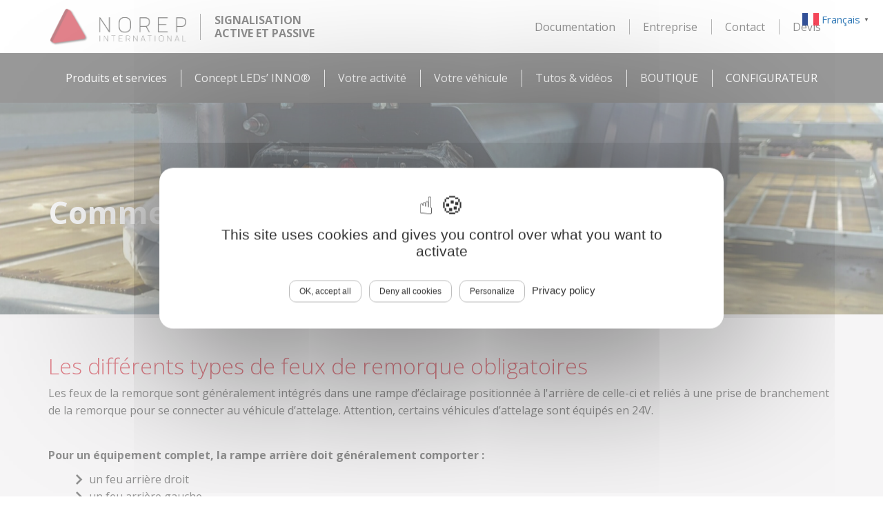

--- FILE ---
content_type: text/html; charset=UTF-8
request_url: https://norepinternational.com/votre-vehicule/equipez-votre-remorque/
body_size: 11809
content:
<!DOCTYPE html>
<html lang="fr" dir="ltr">

<head>
  <meta name="viewport" content="width=device-width, initial-scale=1, maximum-scale=1.0" />
  <meta charset="UTF-8" />
  <title>Équipez votre remorque - Norep</title>
  <link rel="stylesheet" href="https://use.fontawesome.com/releases/v5.5.0/css/all.css" integrity="sha384-B4dIYHKNBt8Bc12p+WXckhzcICo0wtJAoU8YZTY5qE0Id1GSseTk6S+L3BlXeVIU" crossorigin="anonymous">
  <link rel="profile" href="http://gmpg.org/xfn/11">
  <link rel="pingback" href="https://norepinternational.com/xmlrpc.php">
  <link rel="apple-touch-icon" sizes="180x180" href="/apple-touch-icon.png">
  <link rel="icon" type="image/png" sizes="32x32" href="/favicon-32x32.png">
  <link rel="icon" type="image/png" sizes="16x16" href="/favicon-16x16.png">
  <link rel="manifest" href="/site.webmanifest">
  <link rel="mask-icon" href="/safari-pinned-tab.svg" color="#c40518">
  <meta name="msapplication-TileColor" content="#ffffff">
  <meta name="theme-color" content="#ffffff">
  <meta name='robots' content='index, follow, max-image-preview:large, max-snippet:-1, max-video-preview:-1' />
	<style>img:is([sizes="auto" i], [sizes^="auto," i]) { contain-intrinsic-size: 3000px 1500px }</style>
	
	<!-- This site is optimized with the Yoast SEO plugin v25.0 - https://yoast.com/wordpress/plugins/seo/ -->
	<link rel="canonical" href="https://norepinternational.com/votre-vehicule/equipez-votre-remorque/" />
	<meta property="og:locale" content="fr_FR" />
	<meta property="og:type" content="article" />
	<meta property="og:title" content="Équipez votre remorque - Norep" />
	<meta property="og:description" content="Comment équiper votre remorque ? Les différents types de feux de remorque obligatoires Les feux de la remorque sont généralement intégrés dans une rampe d’éclairage positionnée à l&#039;arrière de celle-ci et reliés à une prise de branchement de la remorque pour se connecter au véhicule d’attelage. Attention, certains véhicules d’attelage sont équipés en 24V. Pour [&hellip;]" />
	<meta property="og:url" content="https://norepinternational.com/votre-vehicule/equipez-votre-remorque/" />
	<meta property="og:site_name" content="Norep" />
	<meta property="article:modified_time" content="2024-10-07T07:58:25+00:00" />
	<meta name="twitter:card" content="summary_large_image" />
	<meta name="twitter:label1" content="Durée de lecture estimée" />
	<meta name="twitter:data1" content="2 minutes" />
	<script type="application/ld+json" class="yoast-schema-graph">{"@context":"https://schema.org","@graph":[{"@type":"WebPage","@id":"https://norepinternational.com/votre-vehicule/equipez-votre-remorque/","url":"https://norepinternational.com/votre-vehicule/equipez-votre-remorque/","name":"Équipez votre remorque - Norep","isPartOf":{"@id":"https://norepinternational.com/#website"},"datePublished":"2022-04-08T13:05:04+00:00","dateModified":"2024-10-07T07:58:25+00:00","breadcrumb":{"@id":"https://norepinternational.com/votre-vehicule/equipez-votre-remorque/#breadcrumb"},"inLanguage":"fr-FR","potentialAction":[{"@type":"ReadAction","target":["https://norepinternational.com/votre-vehicule/equipez-votre-remorque/"]}]},{"@type":"BreadcrumbList","@id":"https://norepinternational.com/votre-vehicule/equipez-votre-remorque/#breadcrumb","itemListElement":[{"@type":"ListItem","position":1,"name":"Accueil","item":"https://norepinternational.com/"},{"@type":"ListItem","position":2,"name":"Votre véhicule","item":"https://norepinternational.com/votre-vehicule/"},{"@type":"ListItem","position":3,"name":"Équipez votre remorque"}]},{"@type":"WebSite","@id":"https://norepinternational.com/#website","url":"https://norepinternational.com/","name":"Norep","description":"Signalisation&lt;br/&gt;active et passive","potentialAction":[{"@type":"SearchAction","target":{"@type":"EntryPoint","urlTemplate":"https://norepinternational.com/?s={search_term_string}"},"query-input":{"@type":"PropertyValueSpecification","valueRequired":true,"valueName":"search_term_string"}}],"inLanguage":"fr-FR"}]}</script>
	<!-- / Yoast SEO plugin. -->


<link rel='dns-prefetch' href='//fonts.googleapis.com' />
<script type="text/javascript">
/* <![CDATA[ */
window._wpemojiSettings = {"baseUrl":"https:\/\/s.w.org\/images\/core\/emoji\/16.0.1\/72x72\/","ext":".png","svgUrl":"https:\/\/s.w.org\/images\/core\/emoji\/16.0.1\/svg\/","svgExt":".svg","source":{"concatemoji":"https:\/\/norepinternational.com\/wp-includes\/js\/wp-emoji-release.min.js?ver=dca67dbdfadac67fd6ec2c4f0e4e2b73"}};
/*! This file is auto-generated */
!function(s,n){var o,i,e;function c(e){try{var t={supportTests:e,timestamp:(new Date).valueOf()};sessionStorage.setItem(o,JSON.stringify(t))}catch(e){}}function p(e,t,n){e.clearRect(0,0,e.canvas.width,e.canvas.height),e.fillText(t,0,0);var t=new Uint32Array(e.getImageData(0,0,e.canvas.width,e.canvas.height).data),a=(e.clearRect(0,0,e.canvas.width,e.canvas.height),e.fillText(n,0,0),new Uint32Array(e.getImageData(0,0,e.canvas.width,e.canvas.height).data));return t.every(function(e,t){return e===a[t]})}function u(e,t){e.clearRect(0,0,e.canvas.width,e.canvas.height),e.fillText(t,0,0);for(var n=e.getImageData(16,16,1,1),a=0;a<n.data.length;a++)if(0!==n.data[a])return!1;return!0}function f(e,t,n,a){switch(t){case"flag":return n(e,"\ud83c\udff3\ufe0f\u200d\u26a7\ufe0f","\ud83c\udff3\ufe0f\u200b\u26a7\ufe0f")?!1:!n(e,"\ud83c\udde8\ud83c\uddf6","\ud83c\udde8\u200b\ud83c\uddf6")&&!n(e,"\ud83c\udff4\udb40\udc67\udb40\udc62\udb40\udc65\udb40\udc6e\udb40\udc67\udb40\udc7f","\ud83c\udff4\u200b\udb40\udc67\u200b\udb40\udc62\u200b\udb40\udc65\u200b\udb40\udc6e\u200b\udb40\udc67\u200b\udb40\udc7f");case"emoji":return!a(e,"\ud83e\udedf")}return!1}function g(e,t,n,a){var r="undefined"!=typeof WorkerGlobalScope&&self instanceof WorkerGlobalScope?new OffscreenCanvas(300,150):s.createElement("canvas"),o=r.getContext("2d",{willReadFrequently:!0}),i=(o.textBaseline="top",o.font="600 32px Arial",{});return e.forEach(function(e){i[e]=t(o,e,n,a)}),i}function t(e){var t=s.createElement("script");t.src=e,t.defer=!0,s.head.appendChild(t)}"undefined"!=typeof Promise&&(o="wpEmojiSettingsSupports",i=["flag","emoji"],n.supports={everything:!0,everythingExceptFlag:!0},e=new Promise(function(e){s.addEventListener("DOMContentLoaded",e,{once:!0})}),new Promise(function(t){var n=function(){try{var e=JSON.parse(sessionStorage.getItem(o));if("object"==typeof e&&"number"==typeof e.timestamp&&(new Date).valueOf()<e.timestamp+604800&&"object"==typeof e.supportTests)return e.supportTests}catch(e){}return null}();if(!n){if("undefined"!=typeof Worker&&"undefined"!=typeof OffscreenCanvas&&"undefined"!=typeof URL&&URL.createObjectURL&&"undefined"!=typeof Blob)try{var e="postMessage("+g.toString()+"("+[JSON.stringify(i),f.toString(),p.toString(),u.toString()].join(",")+"));",a=new Blob([e],{type:"text/javascript"}),r=new Worker(URL.createObjectURL(a),{name:"wpTestEmojiSupports"});return void(r.onmessage=function(e){c(n=e.data),r.terminate(),t(n)})}catch(e){}c(n=g(i,f,p,u))}t(n)}).then(function(e){for(var t in e)n.supports[t]=e[t],n.supports.everything=n.supports.everything&&n.supports[t],"flag"!==t&&(n.supports.everythingExceptFlag=n.supports.everythingExceptFlag&&n.supports[t]);n.supports.everythingExceptFlag=n.supports.everythingExceptFlag&&!n.supports.flag,n.DOMReady=!1,n.readyCallback=function(){n.DOMReady=!0}}).then(function(){return e}).then(function(){var e;n.supports.everything||(n.readyCallback(),(e=n.source||{}).concatemoji?t(e.concatemoji):e.wpemoji&&e.twemoji&&(t(e.twemoji),t(e.wpemoji)))}))}((window,document),window._wpemojiSettings);
/* ]]> */
</script>
<style id='wp-emoji-styles-inline-css' type='text/css'>

	img.wp-smiley, img.emoji {
		display: inline !important;
		border: none !important;
		box-shadow: none !important;
		height: 1em !important;
		width: 1em !important;
		margin: 0 0.07em !important;
		vertical-align: -0.1em !important;
		background: none !important;
		padding: 0 !important;
	}
</style>
<link rel='stylesheet' id='wp-block-library-css' href='https://norepinternational.com/wp-includes/css/dist/block-library/style.min.css?ver=dca67dbdfadac67fd6ec2c4f0e4e2b73' type='text/css' media='all' />
<style id='classic-theme-styles-inline-css' type='text/css'>
/*! This file is auto-generated */
.wp-block-button__link{color:#fff;background-color:#32373c;border-radius:9999px;box-shadow:none;text-decoration:none;padding:calc(.667em + 2px) calc(1.333em + 2px);font-size:1.125em}.wp-block-file__button{background:#32373c;color:#fff;text-decoration:none}
</style>
<style id='pdfemb-pdf-embedder-viewer-style-inline-css' type='text/css'>
.wp-block-pdfemb-pdf-embedder-viewer{max-width:none}

</style>
<style id='filebird-block-filebird-gallery-style-inline-css' type='text/css'>
ul.filebird-block-filebird-gallery{margin:auto!important;padding:0!important;width:100%}ul.filebird-block-filebird-gallery.layout-grid{display:grid;grid-gap:20px;align-items:stretch;grid-template-columns:repeat(var(--columns),1fr);justify-items:stretch}ul.filebird-block-filebird-gallery.layout-grid li img{border:1px solid #ccc;box-shadow:2px 2px 6px 0 rgba(0,0,0,.3);height:100%;max-width:100%;-o-object-fit:cover;object-fit:cover;width:100%}ul.filebird-block-filebird-gallery.layout-masonry{-moz-column-count:var(--columns);-moz-column-gap:var(--space);column-gap:var(--space);-moz-column-width:var(--min-width);columns:var(--min-width) var(--columns);display:block;overflow:auto}ul.filebird-block-filebird-gallery.layout-masonry li{margin-bottom:var(--space)}ul.filebird-block-filebird-gallery li{list-style:none}ul.filebird-block-filebird-gallery li figure{height:100%;margin:0;padding:0;position:relative;width:100%}ul.filebird-block-filebird-gallery li figure figcaption{background:linear-gradient(0deg,rgba(0,0,0,.7),rgba(0,0,0,.3) 70%,transparent);bottom:0;box-sizing:border-box;color:#fff;font-size:.8em;margin:0;max-height:100%;overflow:auto;padding:3em .77em .7em;position:absolute;text-align:center;width:100%;z-index:2}ul.filebird-block-filebird-gallery li figure figcaption a{color:inherit}

</style>
<style id='global-styles-inline-css' type='text/css'>
:root{--wp--preset--aspect-ratio--square: 1;--wp--preset--aspect-ratio--4-3: 4/3;--wp--preset--aspect-ratio--3-4: 3/4;--wp--preset--aspect-ratio--3-2: 3/2;--wp--preset--aspect-ratio--2-3: 2/3;--wp--preset--aspect-ratio--16-9: 16/9;--wp--preset--aspect-ratio--9-16: 9/16;--wp--preset--color--black: #000000;--wp--preset--color--cyan-bluish-gray: #abb8c3;--wp--preset--color--white: #ffffff;--wp--preset--color--pale-pink: #f78da7;--wp--preset--color--vivid-red: #cf2e2e;--wp--preset--color--luminous-vivid-orange: #ff6900;--wp--preset--color--luminous-vivid-amber: #fcb900;--wp--preset--color--light-green-cyan: #7bdcb5;--wp--preset--color--vivid-green-cyan: #00d084;--wp--preset--color--pale-cyan-blue: #8ed1fc;--wp--preset--color--vivid-cyan-blue: #0693e3;--wp--preset--color--vivid-purple: #9b51e0;--wp--preset--gradient--vivid-cyan-blue-to-vivid-purple: linear-gradient(135deg,rgba(6,147,227,1) 0%,rgb(155,81,224) 100%);--wp--preset--gradient--light-green-cyan-to-vivid-green-cyan: linear-gradient(135deg,rgb(122,220,180) 0%,rgb(0,208,130) 100%);--wp--preset--gradient--luminous-vivid-amber-to-luminous-vivid-orange: linear-gradient(135deg,rgba(252,185,0,1) 0%,rgba(255,105,0,1) 100%);--wp--preset--gradient--luminous-vivid-orange-to-vivid-red: linear-gradient(135deg,rgba(255,105,0,1) 0%,rgb(207,46,46) 100%);--wp--preset--gradient--very-light-gray-to-cyan-bluish-gray: linear-gradient(135deg,rgb(238,238,238) 0%,rgb(169,184,195) 100%);--wp--preset--gradient--cool-to-warm-spectrum: linear-gradient(135deg,rgb(74,234,220) 0%,rgb(151,120,209) 20%,rgb(207,42,186) 40%,rgb(238,44,130) 60%,rgb(251,105,98) 80%,rgb(254,248,76) 100%);--wp--preset--gradient--blush-light-purple: linear-gradient(135deg,rgb(255,206,236) 0%,rgb(152,150,240) 100%);--wp--preset--gradient--blush-bordeaux: linear-gradient(135deg,rgb(254,205,165) 0%,rgb(254,45,45) 50%,rgb(107,0,62) 100%);--wp--preset--gradient--luminous-dusk: linear-gradient(135deg,rgb(255,203,112) 0%,rgb(199,81,192) 50%,rgb(65,88,208) 100%);--wp--preset--gradient--pale-ocean: linear-gradient(135deg,rgb(255,245,203) 0%,rgb(182,227,212) 50%,rgb(51,167,181) 100%);--wp--preset--gradient--electric-grass: linear-gradient(135deg,rgb(202,248,128) 0%,rgb(113,206,126) 100%);--wp--preset--gradient--midnight: linear-gradient(135deg,rgb(2,3,129) 0%,rgb(40,116,252) 100%);--wp--preset--font-size--small: 13px;--wp--preset--font-size--medium: 20px;--wp--preset--font-size--large: 36px;--wp--preset--font-size--x-large: 42px;--wp--preset--spacing--20: 0.44rem;--wp--preset--spacing--30: 0.67rem;--wp--preset--spacing--40: 1rem;--wp--preset--spacing--50: 1.5rem;--wp--preset--spacing--60: 2.25rem;--wp--preset--spacing--70: 3.38rem;--wp--preset--spacing--80: 5.06rem;--wp--preset--shadow--natural: 6px 6px 9px rgba(0, 0, 0, 0.2);--wp--preset--shadow--deep: 12px 12px 50px rgba(0, 0, 0, 0.4);--wp--preset--shadow--sharp: 6px 6px 0px rgba(0, 0, 0, 0.2);--wp--preset--shadow--outlined: 6px 6px 0px -3px rgba(255, 255, 255, 1), 6px 6px rgba(0, 0, 0, 1);--wp--preset--shadow--crisp: 6px 6px 0px rgba(0, 0, 0, 1);}:where(.is-layout-flex){gap: 0.5em;}:where(.is-layout-grid){gap: 0.5em;}body .is-layout-flex{display: flex;}.is-layout-flex{flex-wrap: wrap;align-items: center;}.is-layout-flex > :is(*, div){margin: 0;}body .is-layout-grid{display: grid;}.is-layout-grid > :is(*, div){margin: 0;}:where(.wp-block-columns.is-layout-flex){gap: 2em;}:where(.wp-block-columns.is-layout-grid){gap: 2em;}:where(.wp-block-post-template.is-layout-flex){gap: 1.25em;}:where(.wp-block-post-template.is-layout-grid){gap: 1.25em;}.has-black-color{color: var(--wp--preset--color--black) !important;}.has-cyan-bluish-gray-color{color: var(--wp--preset--color--cyan-bluish-gray) !important;}.has-white-color{color: var(--wp--preset--color--white) !important;}.has-pale-pink-color{color: var(--wp--preset--color--pale-pink) !important;}.has-vivid-red-color{color: var(--wp--preset--color--vivid-red) !important;}.has-luminous-vivid-orange-color{color: var(--wp--preset--color--luminous-vivid-orange) !important;}.has-luminous-vivid-amber-color{color: var(--wp--preset--color--luminous-vivid-amber) !important;}.has-light-green-cyan-color{color: var(--wp--preset--color--light-green-cyan) !important;}.has-vivid-green-cyan-color{color: var(--wp--preset--color--vivid-green-cyan) !important;}.has-pale-cyan-blue-color{color: var(--wp--preset--color--pale-cyan-blue) !important;}.has-vivid-cyan-blue-color{color: var(--wp--preset--color--vivid-cyan-blue) !important;}.has-vivid-purple-color{color: var(--wp--preset--color--vivid-purple) !important;}.has-black-background-color{background-color: var(--wp--preset--color--black) !important;}.has-cyan-bluish-gray-background-color{background-color: var(--wp--preset--color--cyan-bluish-gray) !important;}.has-white-background-color{background-color: var(--wp--preset--color--white) !important;}.has-pale-pink-background-color{background-color: var(--wp--preset--color--pale-pink) !important;}.has-vivid-red-background-color{background-color: var(--wp--preset--color--vivid-red) !important;}.has-luminous-vivid-orange-background-color{background-color: var(--wp--preset--color--luminous-vivid-orange) !important;}.has-luminous-vivid-amber-background-color{background-color: var(--wp--preset--color--luminous-vivid-amber) !important;}.has-light-green-cyan-background-color{background-color: var(--wp--preset--color--light-green-cyan) !important;}.has-vivid-green-cyan-background-color{background-color: var(--wp--preset--color--vivid-green-cyan) !important;}.has-pale-cyan-blue-background-color{background-color: var(--wp--preset--color--pale-cyan-blue) !important;}.has-vivid-cyan-blue-background-color{background-color: var(--wp--preset--color--vivid-cyan-blue) !important;}.has-vivid-purple-background-color{background-color: var(--wp--preset--color--vivid-purple) !important;}.has-black-border-color{border-color: var(--wp--preset--color--black) !important;}.has-cyan-bluish-gray-border-color{border-color: var(--wp--preset--color--cyan-bluish-gray) !important;}.has-white-border-color{border-color: var(--wp--preset--color--white) !important;}.has-pale-pink-border-color{border-color: var(--wp--preset--color--pale-pink) !important;}.has-vivid-red-border-color{border-color: var(--wp--preset--color--vivid-red) !important;}.has-luminous-vivid-orange-border-color{border-color: var(--wp--preset--color--luminous-vivid-orange) !important;}.has-luminous-vivid-amber-border-color{border-color: var(--wp--preset--color--luminous-vivid-amber) !important;}.has-light-green-cyan-border-color{border-color: var(--wp--preset--color--light-green-cyan) !important;}.has-vivid-green-cyan-border-color{border-color: var(--wp--preset--color--vivid-green-cyan) !important;}.has-pale-cyan-blue-border-color{border-color: var(--wp--preset--color--pale-cyan-blue) !important;}.has-vivid-cyan-blue-border-color{border-color: var(--wp--preset--color--vivid-cyan-blue) !important;}.has-vivid-purple-border-color{border-color: var(--wp--preset--color--vivid-purple) !important;}.has-vivid-cyan-blue-to-vivid-purple-gradient-background{background: var(--wp--preset--gradient--vivid-cyan-blue-to-vivid-purple) !important;}.has-light-green-cyan-to-vivid-green-cyan-gradient-background{background: var(--wp--preset--gradient--light-green-cyan-to-vivid-green-cyan) !important;}.has-luminous-vivid-amber-to-luminous-vivid-orange-gradient-background{background: var(--wp--preset--gradient--luminous-vivid-amber-to-luminous-vivid-orange) !important;}.has-luminous-vivid-orange-to-vivid-red-gradient-background{background: var(--wp--preset--gradient--luminous-vivid-orange-to-vivid-red) !important;}.has-very-light-gray-to-cyan-bluish-gray-gradient-background{background: var(--wp--preset--gradient--very-light-gray-to-cyan-bluish-gray) !important;}.has-cool-to-warm-spectrum-gradient-background{background: var(--wp--preset--gradient--cool-to-warm-spectrum) !important;}.has-blush-light-purple-gradient-background{background: var(--wp--preset--gradient--blush-light-purple) !important;}.has-blush-bordeaux-gradient-background{background: var(--wp--preset--gradient--blush-bordeaux) !important;}.has-luminous-dusk-gradient-background{background: var(--wp--preset--gradient--luminous-dusk) !important;}.has-pale-ocean-gradient-background{background: var(--wp--preset--gradient--pale-ocean) !important;}.has-electric-grass-gradient-background{background: var(--wp--preset--gradient--electric-grass) !important;}.has-midnight-gradient-background{background: var(--wp--preset--gradient--midnight) !important;}.has-small-font-size{font-size: var(--wp--preset--font-size--small) !important;}.has-medium-font-size{font-size: var(--wp--preset--font-size--medium) !important;}.has-large-font-size{font-size: var(--wp--preset--font-size--large) !important;}.has-x-large-font-size{font-size: var(--wp--preset--font-size--x-large) !important;}
:where(.wp-block-post-template.is-layout-flex){gap: 1.25em;}:where(.wp-block-post-template.is-layout-grid){gap: 1.25em;}
:where(.wp-block-columns.is-layout-flex){gap: 2em;}:where(.wp-block-columns.is-layout-grid){gap: 2em;}
:root :where(.wp-block-pullquote){font-size: 1.5em;line-height: 1.6;}
</style>
<link rel='stylesheet' id='siteorigin-panels-front-css' href='https://norepinternational.com/wp-content/plugins/siteorigin-panels/css/front-flex.min.css?ver=2.31.7' type='text/css' media='all' />
<link rel='stylesheet' id='sow-image-default-8b5b6f678277-1748-css' href='https://norepinternational.com/wp-content/uploads/siteorigin-widgets/sow-image-default-8b5b6f678277-1748.css?ver=dca67dbdfadac67fd6ec2c4f0e4e2b73' type='text/css' media='all' />
<link rel='stylesheet' id='opensans-css' href='https://fonts.googleapis.com/css?family=Open+Sans%3A100%2C300%2C400%2C500%2C700%2C900&#038;ver=1.0' type='text/css' media='all' />
<link rel='stylesheet' id='bootstrap-css-css' href='https://norepinternational.com/wp-content/themes/norep/assets/bootstrap/css/bootstrap.min.css?ver=dca67dbdfadac67fd6ec2c4f0e4e2b73' type='text/css' media='all' />
<link rel='stylesheet' id='main-css' href='https://norepinternational.com/wp-content/themes/norep/assets/css/styles.min.css?ver=dca67dbdfadac67fd6ec2c4f0e4e2b73' type='text/css' media='all' />
<link rel='stylesheet' id='slb_core-css' href='https://norepinternational.com/wp-content/plugins/simple-lightbox/client/css/app.css?ver=2.9.4' type='text/css' media='all' />
<script type="text/javascript" src="https://norepinternational.com/wp-includes/js/jquery/jquery.min.js?ver=3.7.1" id="jquery-core-js"></script>
<script type="text/javascript" src="https://norepinternational.com/wp-includes/js/jquery/jquery-migrate.min.js?ver=3.4.1" id="jquery-migrate-js"></script>
<script type="text/javascript" src="https://norepinternational.com/wp-content/themes/norep/assets/js/theme.js?ver=dca67dbdfadac67fd6ec2c4f0e4e2b73" id="main-js-js"></script>
<link rel="https://api.w.org/" href="https://norepinternational.com/wp-json/" /><link rel="alternate" title="JSON" type="application/json" href="https://norepinternational.com/wp-json/wp/v2/pages/1748" /><link rel="EditURI" type="application/rsd+xml" title="RSD" href="https://norepinternational.com/xmlrpc.php?rsd" />

<link rel='shortlink' href='https://norepinternational.com/?p=1748' />
<link rel="alternate" title="oEmbed (JSON)" type="application/json+oembed" href="https://norepinternational.com/wp-json/oembed/1.0/embed?url=https%3A%2F%2Fnorepinternational.com%2Fvotre-vehicule%2Fequipez-votre-remorque%2F" />
<link rel="alternate" title="oEmbed (XML)" type="text/xml+oembed" href="https://norepinternational.com/wp-json/oembed/1.0/embed?url=https%3A%2F%2Fnorepinternational.com%2Fvotre-vehicule%2Fequipez-votre-remorque%2F&#038;format=xml" />
    <script type="text/javascript" src="https://norepinternational.com/wp-content/themes/norep/assets/tarteaucitron/tarteaucitron.js"></script>
    <script type="text/javascript">
        tarteaucitron.init({
            "privacyUrl": "/donnees-personnelles", /* Privacy policy url */
            "hashtag": "#tarteaucitron", /* Open the panel with this hashtag */
            "cookieName": "tarteaucitron", /* Cookie name */
            "orientation": "middle", /* Banner position (top - bottom) */
            "groupServices": false, /* Group services by category */
            "showAlertSmall": false, /* Show the small banner on bottom right */
            "cookieslist": false, /* Show the cookie list */
            "closePopup": false, /* Show a close X on the banner */
            "showIcon": true, /* Show cookie icon to manage cookies */
            "iconSrc": "https://norepinternational.com/wp-content/themes/norep/assets/tarteaucitron/img/cookie.svg", /* Optionnal: URL or base64 encoded image */
            "iconPosition": "BottomLeft", /* BottomRight, BottomLeft, TopRight and TopLeft */
            "adblocker": false, /* Show a Warning if an adblocker is detected */
            "DenyAllCta" : true, /* Show the deny all button */
            "AcceptAllCta" : true, /* Show the accept all button when highPrivacy on */
            "highPrivacy": true, /* HIGHLY RECOMMANDED Disable auto consent */
            "handleBrowserDNTRequest": false, /* If Do Not Track == 1, disallow all */
            "removeCredit": true, /* Remove credit link */
            "moreInfoLink": true, /* Show more info link */
            "useExternalCss": true, /* If false, the tarteaucitron.css file will be loaded */
            "useExternalJs": false, /* If false, the tarteaucitron.js file will be loaded */
            "readmoreLink": "/donnees-personnelles", /* Change the default readmore link */
            "mandatory": true, /* Show a message about mandatory cookies */
        });
		tarteaucitron.user.gtagUa = 'G-T4T5W8XX21';
        (tarteaucitron.job = tarteaucitron.job || []).push('gtag');
    </script>
	<style media="all" id="siteorigin-panels-layouts-head">/* Layout 1748 */ #pgc-1748-0-0 { width:80%;width:calc(80% - ( 0.2 * 30px ) ) } #pgc-1748-0-1 { width:20%;width:calc(20% - ( 0.8 * 30px ) ) } #pg-1748-0 , #pg-1748-3 , #pl-1748 .so-panel:last-of-type { margin-bottom:0px } #pgc-1748-1-0 , #pgc-1748-2-0 , #pgc-1748-3-0 , #pgc-1748-6-0 { width:100%;width:calc(100% - ( 0 * 30px ) ) } #pg-1748-1 { margin-bottom:0% } #pg-1748-2 , #pg-1748-4 , #pg-1748-5 , #pl-1748 .so-panel { margin-bottom:30px } #pl-1748 #panel-1748-3-0-0 { margin:0px 0px 0px 0px } #pgc-1748-4-0 , #pgc-1748-4-1 , #pgc-1748-4-2 , #pgc-1748-4-3 , #pgc-1748-5-0 , #pgc-1748-5-1 , #pgc-1748-5-2 , #pgc-1748-5-3 { width:25%;width:calc(25% - ( 0.75 * 30px ) ) } #pg-1748-0> .panel-row-style { background-color:#000000;background-image:url(https://norepinternational.com/wp-content/uploads/remorque-equipe-norep.png);background-position:center center;background-repeat:no-repeat;padding:10% 5% 10% 5% } #pg-1748-0.panel-has-style > .panel-row-style, #pg-1748-0.panel-no-style , #pg-1748-1.panel-has-style > .panel-row-style, #pg-1748-1.panel-no-style , #pg-1748-2.panel-has-style > .panel-row-style, #pg-1748-2.panel-no-style , #pg-1748-3.panel-has-style > .panel-row-style, #pg-1748-3.panel-no-style , #pg-1748-4.panel-has-style > .panel-row-style, #pg-1748-4.panel-no-style , #pg-1748-5.panel-has-style > .panel-row-style, #pg-1748-5.panel-no-style , #pg-1748-6.panel-has-style > .panel-row-style, #pg-1748-6.panel-no-style { -webkit-align-items:flex-start;align-items:flex-start } #pgc-1748-0-1 { align-self:auto } #pg-1748-1> .panel-row-style { background-color:#ecebec;padding:5% 0% 0% 0% } #pg-1748-2> .panel-row-style { background-color:#ecebec;padding:1% 0% 0% 0% } #pg-1748-3> .panel-row-style { padding:0px 0px 0px 0px } #panel-1748-6-0-0> .panel-widget-style { color:#dd3333 } @media (max-width:780px){ #pg-1748-0.panel-no-style, #pg-1748-0.panel-has-style > .panel-row-style, #pg-1748-0 , #pg-1748-1.panel-no-style, #pg-1748-1.panel-has-style > .panel-row-style, #pg-1748-1 , #pg-1748-2.panel-no-style, #pg-1748-2.panel-has-style > .panel-row-style, #pg-1748-2 , #pg-1748-3.panel-no-style, #pg-1748-3.panel-has-style > .panel-row-style, #pg-1748-3 , #pg-1748-4.panel-no-style, #pg-1748-4.panel-has-style > .panel-row-style, #pg-1748-4 , #pg-1748-5.panel-no-style, #pg-1748-5.panel-has-style > .panel-row-style, #pg-1748-5 , #pg-1748-6.panel-no-style, #pg-1748-6.panel-has-style > .panel-row-style, #pg-1748-6 { -webkit-flex-direction:column;-ms-flex-direction:column;flex-direction:column } #pg-1748-0 > .panel-grid-cell , #pg-1748-0 > .panel-row-style > .panel-grid-cell , #pg-1748-1 > .panel-grid-cell , #pg-1748-1 > .panel-row-style > .panel-grid-cell , #pg-1748-2 > .panel-grid-cell , #pg-1748-2 > .panel-row-style > .panel-grid-cell , #pg-1748-3 > .panel-grid-cell , #pg-1748-3 > .panel-row-style > .panel-grid-cell , #pg-1748-4 > .panel-grid-cell , #pg-1748-4 > .panel-row-style > .panel-grid-cell , #pg-1748-5 > .panel-grid-cell , #pg-1748-5 > .panel-row-style > .panel-grid-cell , #pg-1748-6 > .panel-grid-cell , #pg-1748-6 > .panel-row-style > .panel-grid-cell { width:100%;margin-right:0 } #pgc-1748-0-0 , #pgc-1748-4-0 , #pgc-1748-4-1 , #pgc-1748-4-2 , #pgc-1748-5-0 , #pgc-1748-5-1 , #pgc-1748-5-2 { margin-bottom:30px } #pl-1748 .panel-grid-cell { padding:0 } #pl-1748 .panel-grid .panel-grid-cell-empty { display:none } #pl-1748 .panel-grid .panel-grid-cell-mobile-last { margin-bottom:0px }  } </style></head>
<!-- Google tag (gtag.js) -->
<script async src="https://www.googletagmanager.com/gtag/js?id=G-5GBQWH01SV"></script>
<script>
  window.dataLayer = window.dataLayer || [];
  function gtag(){dataLayer.push(arguments);}
  gtag('js', new Date());

  gtag('config', 'G-5GBQWH01SV');
</script>
<body class="wp-singular page-template-default page page-id-1748 page-child parent-pageid-17 wp-theme-norep siteorigin-panels siteorigin-panels-before-js">
  <header>
    <div class="header-top">
      <div class="container">
        <div class="row">
          <div class="col-md-12 container-header-top">
            <div class="container-burger">
              <section class="container-menu-trigger">
                <div class="menu-trigger">
                  <div></div>
                  <p>menu</p>
                </div>
              </section>
            </div>
            <div class="container-logo">
              <a href="/"><img src="https://norepinternational.com/wp-content/themes/norep/assets/img/logo.png" alt=""></a>
              <p class="slogan">Signalisation<br/>active et passive</p>
            </div>
            <div class="container-menu-secondaire">
              <div class="menu-secondaire-container"><ul id="menu-secondaire" class="menu"><li id="menu-item-1745" class="menu-item menu-item-type-post_type menu-item-object-page menu-item-1745"><a href="https://norepinternational.com/documentation/">Documentation</a></li>
<li id="menu-item-29" class="menu-item menu-item-type-post_type menu-item-object-page menu-item-29"><a href="https://norepinternational.com/entreprise/">Entreprise</a></li>
<li id="menu-item-28" class="menu-item menu-item-type-post_type menu-item-object-page menu-item-28"><a href="https://norepinternational.com/contact/">Contact</a></li>
<li id="menu-item-5808" class="menu-item menu-item-type-post_type menu-item-object-page menu-item-5808"><a href="https://norepinternational.com/demande-de-devis/">Devis</a></li>
</ul></div>            </div>
          </div>
        </div>
      </div>
    </div>
    <div class="header-bottom">
      <div class="container">
        <div class="row">
          <div class="col-md-12">
            <div class="menu-principal-container"><ul id="menu-principal" class="menu"><li id="menu-item-26" class="menu-item menu-item-type-post_type menu-item-object-page menu-item-has-children menu-item-26"><a href="https://norepinternational.com/produits-et-services/">Produits et services</a>
<ul class="sub-menu">
	<li id="menu-item-113" class="menu-item menu-item-type-post_type menu-item-object-page menu-item-113"><a href="https://norepinternational.com/produits-et-services/concept-leds-inno/">Gamme LEDs&rsquo; INNO®</a></li>
	<li id="menu-item-4350" class="menu-item menu-item-type-post_type menu-item-object-page menu-item-4350"><a href="https://norepinternational.com/ledsinno-configurateur/">Configurateur LEDs’ INNO®</a></li>
	<li id="menu-item-112" class="menu-item menu-item-type-post_type menu-item-object-page menu-item-112"><a href="https://norepinternational.com/produits-et-services/signalisation/">Signalisation</a></li>
	<li id="menu-item-111" class="menu-item menu-item-type-post_type menu-item-object-page menu-item-111"><a href="https://norepinternational.com/produits-et-services/accessoires-remorque/">Accessoires remorque</a></li>
	<li id="menu-item-110" class="menu-item menu-item-type-post_type menu-item-object-page menu-item-110"><a href="https://norepinternational.com/produits-et-services/solutions-de-negoce/">Solutions de négoce</a></li>
	<li id="menu-item-107" class="menu-item menu-item-type-post_type menu-item-object-page menu-item-107"><a href="https://norepinternational.com/produits-et-services/solution-oem/">Solutions OEM</a></li>
	<li id="menu-item-109" class="menu-item menu-item-type-post_type menu-item-object-page menu-item-109"><a href="https://norepinternational.com/produits-et-services/tutos-videos/">Tutos &#038; vidéos</a></li>
	<li id="menu-item-4629" class="menu-item menu-item-type-post_type menu-item-object-page menu-item-4629"><a href="https://norepinternational.com/documentation/">Documentation</a></li>
	<li id="menu-item-23" class="menu-item menu-item-type-post_type menu-item-object-page menu-item-23"><a href="https://norepinternational.com/sante/">Santé</a></li>
</ul>
</li>
<li id="menu-item-4221" class="menu-item menu-item-type-post_type menu-item-object-page menu-item-4221"><a href="https://norepinternational.com/produits-et-services/concept-leds-inno/">Concept LEDs’ INNO®</a></li>
<li id="menu-item-24" class="menu-item menu-item-type-post_type menu-item-object-page menu-item-24"><a href="https://norepinternational.com/votre-secteur-dactivite/">Votre activité</a></li>
<li id="menu-item-25" class="menu-item menu-item-type-post_type menu-item-object-page current-page-ancestor current-menu-ancestor current-menu-parent current-page-parent current_page_parent current_page_ancestor menu-item-has-children menu-item-25"><a href="https://norepinternational.com/votre-vehicule/">Votre véhicule</a>
<ul class="sub-menu">
	<li id="menu-item-53" class="menu-item menu-item-type-post_type menu-item-object-page menu-item-53"><a href="https://norepinternational.com/votre-vehicule/machines-agricoles/">Machines agricoles</a></li>
	<li id="menu-item-52" class="menu-item menu-item-type-post_type menu-item-object-page menu-item-52"><a href="https://norepinternational.com/votre-vehicule/poids-lourds-semi-remorques/">Poids lourds, semi-remorques</a></li>
	<li id="menu-item-51" class="menu-item menu-item-type-post_type menu-item-object-page menu-item-51"><a href="https://norepinternational.com/votre-vehicule/remorques-attelages-caravanes-vans/">Remorques, attelages, caravanes, vans</a></li>
	<li id="menu-item-50" class="menu-item menu-item-type-post_type menu-item-object-page menu-item-50"><a href="https://norepinternational.com/votre-vehicule/engins-miniers-et-forestiers/">Engins miniers et forestiers </a></li>
	<li id="menu-item-89" class="menu-item menu-item-type-post_type menu-item-object-page menu-item-89"><a href="https://norepinternational.com/votre-vehicule/remorques-marines/">Remorques marines</a></li>
	<li id="menu-item-88" class="menu-item menu-item-type-post_type menu-item-object-page menu-item-88"><a href="https://norepinternational.com/votre-vehicule/engins-travaux-publics-btp-grues/">Engins travaux publics, BTP, grues</a></li>
	<li id="menu-item-1750" class="menu-item menu-item-type-post_type menu-item-object-page current-menu-item page_item page-item-1748 current_page_item menu-item-1750"><a href="https://norepinternational.com/votre-vehicule/equipez-votre-remorque/" aria-current="page">Équipez votre remorque</a></li>
</ul>
</li>
<li id="menu-item-583" class="menu-item menu-item-type-post_type menu-item-object-page menu-item-583"><a href="https://norepinternational.com/produits-et-services/tutos-videos/">Tutos &#038; vidéos</a></li>
<li id="menu-item-5809" class="menu-item menu-item-type-custom menu-item-object-custom menu-item-5809"><a href="https://ledsinnobynorep.shop/">BOUTIQUE</a></li>
<li id="menu-item-5810" class="menu-item menu-item-type-custom menu-item-object-custom menu-item-5810"><a href="https://ledsinnobynorep.shop/configurateur-leds-inno/">CONFIGURATEUR</a></li>
</ul></div>          </div>
        </div>
      </div>
    </div>
  </header>
  <div class="menu-outside">
    <div class="menu-principal-container"><ul id="menu-principal-1" class="menu"><li class="menu-item menu-item-type-post_type menu-item-object-page menu-item-has-children menu-item-26"><a href="https://norepinternational.com/produits-et-services/">Produits et services</a>
<ul class="sub-menu">
	<li class="menu-item menu-item-type-post_type menu-item-object-page menu-item-113"><a href="https://norepinternational.com/produits-et-services/concept-leds-inno/">Gamme LEDs&rsquo; INNO®</a></li>
	<li class="menu-item menu-item-type-post_type menu-item-object-page menu-item-4350"><a href="https://norepinternational.com/ledsinno-configurateur/">Configurateur LEDs’ INNO®</a></li>
	<li class="menu-item menu-item-type-post_type menu-item-object-page menu-item-112"><a href="https://norepinternational.com/produits-et-services/signalisation/">Signalisation</a></li>
	<li class="menu-item menu-item-type-post_type menu-item-object-page menu-item-111"><a href="https://norepinternational.com/produits-et-services/accessoires-remorque/">Accessoires remorque</a></li>
	<li class="menu-item menu-item-type-post_type menu-item-object-page menu-item-110"><a href="https://norepinternational.com/produits-et-services/solutions-de-negoce/">Solutions de négoce</a></li>
	<li class="menu-item menu-item-type-post_type menu-item-object-page menu-item-107"><a href="https://norepinternational.com/produits-et-services/solution-oem/">Solutions OEM</a></li>
	<li class="menu-item menu-item-type-post_type menu-item-object-page menu-item-109"><a href="https://norepinternational.com/produits-et-services/tutos-videos/">Tutos &#038; vidéos</a></li>
	<li class="menu-item menu-item-type-post_type menu-item-object-page menu-item-4629"><a href="https://norepinternational.com/documentation/">Documentation</a></li>
	<li class="menu-item menu-item-type-post_type menu-item-object-page menu-item-23"><a href="https://norepinternational.com/sante/">Santé</a></li>
</ul>
</li>
<li class="menu-item menu-item-type-post_type menu-item-object-page menu-item-4221"><a href="https://norepinternational.com/produits-et-services/concept-leds-inno/">Concept LEDs’ INNO®</a></li>
<li class="menu-item menu-item-type-post_type menu-item-object-page menu-item-24"><a href="https://norepinternational.com/votre-secteur-dactivite/">Votre activité</a></li>
<li class="menu-item menu-item-type-post_type menu-item-object-page current-page-ancestor current-menu-ancestor current-menu-parent current-page-parent current_page_parent current_page_ancestor menu-item-has-children menu-item-25"><a href="https://norepinternational.com/votre-vehicule/">Votre véhicule</a>
<ul class="sub-menu">
	<li class="menu-item menu-item-type-post_type menu-item-object-page menu-item-53"><a href="https://norepinternational.com/votre-vehicule/machines-agricoles/">Machines agricoles</a></li>
	<li class="menu-item menu-item-type-post_type menu-item-object-page menu-item-52"><a href="https://norepinternational.com/votre-vehicule/poids-lourds-semi-remorques/">Poids lourds, semi-remorques</a></li>
	<li class="menu-item menu-item-type-post_type menu-item-object-page menu-item-51"><a href="https://norepinternational.com/votre-vehicule/remorques-attelages-caravanes-vans/">Remorques, attelages, caravanes, vans</a></li>
	<li class="menu-item menu-item-type-post_type menu-item-object-page menu-item-50"><a href="https://norepinternational.com/votre-vehicule/engins-miniers-et-forestiers/">Engins miniers et forestiers </a></li>
	<li class="menu-item menu-item-type-post_type menu-item-object-page menu-item-89"><a href="https://norepinternational.com/votre-vehicule/remorques-marines/">Remorques marines</a></li>
	<li class="menu-item menu-item-type-post_type menu-item-object-page menu-item-88"><a href="https://norepinternational.com/votre-vehicule/engins-travaux-publics-btp-grues/">Engins travaux publics, BTP, grues</a></li>
	<li class="menu-item menu-item-type-post_type menu-item-object-page current-menu-item page_item page-item-1748 current_page_item menu-item-1750"><a href="https://norepinternational.com/votre-vehicule/equipez-votre-remorque/" aria-current="page">Équipez votre remorque</a></li>
</ul>
</li>
<li class="menu-item menu-item-type-post_type menu-item-object-page menu-item-583"><a href="https://norepinternational.com/produits-et-services/tutos-videos/">Tutos &#038; vidéos</a></li>
<li class="menu-item menu-item-type-custom menu-item-object-custom menu-item-5809"><a href="https://ledsinnobynorep.shop/">BOUTIQUE</a></li>
<li class="menu-item menu-item-type-custom menu-item-object-custom menu-item-5810"><a href="https://ledsinnobynorep.shop/configurateur-leds-inno/">CONFIGURATEUR</a></li>
</ul></div>    <div class="menu-secondaire-container"><ul id="menu-secondaire-1" class="menu"><li class="menu-item menu-item-type-post_type menu-item-object-page menu-item-1745"><a href="https://norepinternational.com/documentation/">Documentation</a></li>
<li class="menu-item menu-item-type-post_type menu-item-object-page menu-item-29"><a href="https://norepinternational.com/entreprise/">Entreprise</a></li>
<li class="menu-item menu-item-type-post_type menu-item-object-page menu-item-28"><a href="https://norepinternational.com/contact/">Contact</a></li>
<li class="menu-item menu-item-type-post_type menu-item-object-page menu-item-5808"><a href="https://norepinternational.com/demande-de-devis/">Devis</a></li>
</ul></div>  </div><div id="contentPage">
  <div class="container">
    <div class="row">
      <div class="col-md-12">
        <div id="pl-1748"  class="panel-layout" ><div id="pg-1748-0"  class="panel-grid panel-has-style" ><div class="siteorigin-panels-stretch panel-row-style panel-row-style-for-1748-0" data-stretch-type="full" ><div id="pgc-1748-0-0"  class="panel-grid-cell panel-grid-cell-mobile-last" ><div id="panel-1748-0-0-0" class="so-panel widget widget_black-studio-tinymce widget_black_studio_tinymce panel-first-child panel-last-child" data-index="0" ><div class="textwidget"><h1><span class="color1" style="color: #ffffff;">Comment équiper votre remorque ?</span></h1>
</div></div></div><div id="pgc-1748-0-1"  class="panel-grid-cell panel-grid-cell-empty" ></div></div></div><div id="pg-1748-1"  class="panel-grid panel-has-style" ><div class="siteorigin-panels-stretch panel-row-style panel-row-style-for-1748-1" data-stretch-type="full" ><div id="pgc-1748-1-0"  class="panel-grid-cell" ><div id="panel-1748-1-0-0" class="so-panel widget widget_black-studio-tinymce widget_black_studio_tinymce panel-first-child" data-index="1" ><div class="textwidget"><h2>Les différents types de feux de remorque obligatoires</h2>
<p>Les feux de la remorque sont généralement intégrés dans une rampe d’éclairage positionnée à l'arrière de celle-ci et reliés à une prise de branchement de la remorque pour se connecter au véhicule d’attelage. Attention, certains véhicules d’attelage sont équipés en 24V.</p></div></div><div id="panel-1748-1-0-1" class="so-panel widget widget_text panel-last-child" data-index="2" >			<div class="textwidget"><p><strong>Pour un équipement complet, la rampe arrière doit généralement comporter :</strong></p>
<ul class="liste-arrow">
<li>un feu arrière droit</li>
<li>un feu arrière gauche</li>
<li>un clignotant droit</li>
<li>un clignotant gauche</li>
<li>un feu-stop droit</li>
<li>un feu-stop gauche</li>
<li>un feu de recul</li>
<li>un éclairage blanc de plaque d&rsquo;immatriculation</li>
</ul>
<p>&nbsp;</p>
</div>
		</div></div></div></div><div id="pg-1748-2"  class="panel-grid panel-has-style" ><div class="siteorigin-panels-stretch panel-row-style panel-row-style-for-1748-2" data-stretch-type="full" ><div id="pgc-1748-2-0"  class="panel-grid-cell" ><div id="panel-1748-2-0-0" class="so-panel widget widget_black-studio-tinymce widget_black_studio_tinymce panel-first-child panel-last-child" data-index="3" ><div class="textwidget"><p style="text-align: center;">Nous vous proposons une gamme de feux LED compatible 10-30V.</p>
<p style="text-align: center;"><strong>Norep International s'engage à apporter une solution à vos projets de signalisation quelles que soient vos attentes dans le respect des standards requis.</strong></p>
<p>&nbsp;</p>
<p style="text-align: center;"><a class="btn-detail-color1" href="https://norepinternational.com/wp-content/uploads/norep-leds-inno2-fr.pdf" target="_blank" rel="noopener">Gamme LEDs' INNO®</a></p>
<p>&nbsp;</p>
</div></div></div></div></div><div id="pg-1748-3"  class="panel-grid panel-has-style" ><div class="panel-row-style panel-row-style-for-1748-3" ><div id="pgc-1748-3-0"  class="panel-grid-cell" ><div id="panel-1748-3-0-0" class="so-panel widget widget_black-studio-tinymce widget_black_studio_tinymce panel-first-child" data-index="4" ><div class="textwidget"><p style="text-align: center;"> </p>
<h2>Les feux supplémentaires selon le gabarit de la remorque</h2>
<p>En fonction de la longueur de la remorque, et quel que soit son type, il est obligatoire d'ajouter un éclairage supplémentaire dans les cas suivants :</p>
<p>&nbsp;</p>
</div></div><div id="panel-1748-3-0-1" class="so-panel widget widget_black-studio-tinymce widget_black_studio_tinymce panel-last-child" data-index="5" ><div class="textwidget"><p style="text-align: center;"><a class="btn-detail-color1" href="https://norepinternational.com/contact/">Nous vous conseillons</a></p>
<p>&nbsp;</p>
</div></div></div></div></div><div id="pg-1748-4"  class="panel-grid panel-no-style" ><div id="pgc-1748-4-0"  class="panel-grid-cell" ><div id="panel-1748-4-0-0" class="so-panel widget widget_sow-image panel-first-child panel-last-child" data-index="6" ><div
			
			class="so-widget-sow-image so-widget-sow-image-default-8b5b6f678277-1748"
			
		>
<div class="sow-image-container">
		<img 
	src="https://norepinternational.com/wp-content/uploads/remorques-vehicules-remorques-categories-o1-o2-o3-o4-norep.png" width="400" height="400" srcset="https://norepinternational.com/wp-content/uploads//remorques-vehicules-remorques-categories-o1-o2-o3-o4-norep.png 400w, https://norepinternational.com/wp-content/uploads//remorques-vehicules-remorques-categories-o1-o2-o3-o4-norep-300x300.png 300w, https://norepinternational.com/wp-content/uploads//remorques-vehicules-remorques-categories-o1-o2-o3-o4-norep-150x150.png 150w" sizes="(max-width: 400px) 100vw, 400px" title="Remorque" alt="" 		class="so-widget-image"/>
	</div>

</div></div></div><div id="pgc-1748-4-1"  class="panel-grid-cell" ><div id="panel-1748-4-1-0" class="so-panel widget widget_sow-image panel-first-child panel-last-child" data-index="7" ><div
			
			class="so-widget-sow-image so-widget-sow-image-default-8b5b6f678277-1748"
			
		>
<div class="sow-image-container">
		<img 
	src="https://norepinternational.com/wp-content/uploads/semi-remorques-vehicules-semi-remorques-categories-n2-n3-superieurs-a-35-tonnes-norep.png" width="400" height="400" srcset="https://norepinternational.com/wp-content/uploads//semi-remorques-vehicules-semi-remorques-categories-n2-n3-superieurs-a-35-tonnes-norep.png 400w, https://norepinternational.com/wp-content/uploads//semi-remorques-vehicules-semi-remorques-categories-n2-n3-superieurs-a-35-tonnes-norep-300x300.png 300w, https://norepinternational.com/wp-content/uploads//semi-remorques-vehicules-semi-remorques-categories-n2-n3-superieurs-a-35-tonnes-norep-150x150.png 150w" sizes="(max-width: 400px) 100vw, 400px" title="Semi Remorque" alt="" 		class="so-widget-image"/>
	</div>

</div></div></div><div id="pgc-1748-4-2"  class="panel-grid-cell" ><div id="panel-1748-4-2-0" class="so-panel widget widget_sow-image panel-first-child panel-last-child" data-index="8" ><div
			
			class="so-widget-sow-image so-widget-sow-image-default-8b5b6f678277-1748"
			
		>
<div class="sow-image-container">
		<img 
	src="https://norepinternational.com/wp-content/uploads/remorques-agricoles-vehicules-remorques-ou-semi-remorques-agricoles-25kmh-ou-40kmh-categories-r1-r2-norep.png" width="400" height="400" srcset="https://norepinternational.com/wp-content/uploads//remorques-agricoles-vehicules-remorques-ou-semi-remorques-agricoles-25kmh-ou-40kmh-categories-r1-r2-norep.png 400w, https://norepinternational.com/wp-content/uploads//remorques-agricoles-vehicules-remorques-ou-semi-remorques-agricoles-25kmh-ou-40kmh-categories-r1-r2-norep-300x300.png 300w, https://norepinternational.com/wp-content/uploads//remorques-agricoles-vehicules-remorques-ou-semi-remorques-agricoles-25kmh-ou-40kmh-categories-r1-r2-norep-150x150.png 150w" sizes="(max-width: 400px) 100vw, 400px" title="Fourgon" alt="" 		class="so-widget-image"/>
	</div>

</div></div></div><div id="pgc-1748-4-3"  class="panel-grid-cell" ><div id="panel-1748-4-3-0" class="so-panel widget widget_sow-image panel-first-child panel-last-child" data-index="9" ><div
			
			class="so-widget-sow-image so-widget-sow-image-default-8b5b6f678277-1748"
			
		>
<div class="sow-image-container">
		<img 
	src="https://norepinternational.com/wp-content/uploads/machines-et-engins-agricoles-engins-interchangeables-tractes-categories-s1a-s1b-s2a-s2b-norep.png" width="400" height="400" srcset="https://norepinternational.com/wp-content/uploads//machines-et-engins-agricoles-engins-interchangeables-tractes-categories-s1a-s1b-s2a-s2b-norep.png 400w, https://norepinternational.com/wp-content/uploads//machines-et-engins-agricoles-engins-interchangeables-tractes-categories-s1a-s1b-s2a-s2b-norep-300x300.png 300w, https://norepinternational.com/wp-content/uploads//machines-et-engins-agricoles-engins-interchangeables-tractes-categories-s1a-s1b-s2a-s2b-norep-150x150.png 150w" sizes="(max-width: 400px) 100vw, 400px" title="Remorque porte bateau" alt="" 		class="so-widget-image"/>
	</div>

</div></div></div></div><div id="pg-1748-5"  class="panel-grid panel-no-style" ><div id="pgc-1748-5-0"  class="panel-grid-cell" ><div id="panel-1748-5-0-0" class="so-panel widget widget_black-studio-tinymce widget_black_studio_tinymce panel-first-child panel-last-child" data-index="10" ><div class="textwidget"><p><span class="color1"><strong>Remorques </strong></span></p>
<p>Véhicules remorqués catégories O1, O2, O3, O4.</p>
</div></div></div><div id="pgc-1748-5-1"  class="panel-grid-cell" ><div id="panel-1748-5-1-0" class="so-panel widget widget_black-studio-tinymce widget_black_studio_tinymce panel-first-child panel-last-child" data-index="11" ><div class="textwidget"><p style="text-align: left;"><span class="color1"><strong>Semi-remorques</strong></span></p>
<p>Véhicules semi-remorques catégories N2, N3 supérieurs à 3,5 tonnes.</p>
</div></div></div><div id="pgc-1748-5-2"  class="panel-grid-cell" ><div id="panel-1748-5-2-0" class="so-panel widget widget_black-studio-tinymce widget_black_studio_tinymce panel-first-child panel-last-child" data-index="12" ><div class="textwidget"><p><span class="color1"><strong>Remorques agricoles</strong></span></p>
<p>Véhicules remorques ou semi-remorques agricoles 25km/h ou 40km/h catégories R1, R2.</p>
</div></div></div><div id="pgc-1748-5-3"  class="panel-grid-cell" ><div id="panel-1748-5-3-0" class="so-panel widget widget_black-studio-tinymce widget_black_studio_tinymce panel-first-child panel-last-child" data-index="13" ><div class="textwidget"><p><span class="color1"><strong>Machines et engins agricoles</strong></span></p>
<p>Engins interchangeables tractés catégories S1a, S1b, S2a, S2b.</p>
<p>&nbsp;</p>
</div></div></div></div><div id="pg-1748-6"  class="panel-grid panel-no-style" ><div id="pgc-1748-6-0"  class="panel-grid-cell" ><div id="panel-1748-6-0-0" class="so-panel widget widget_black-studio-tinymce widget_black_studio_tinymce panel-first-child panel-last-child" data-index="14" ><div class="panel-widget-style panel-widget-style-for-1748-6-0-0" ><div class="textwidget"><p style="text-align: center;"><span style="text-decoration: underline;"><a class="btn-detail-color1" href="https://norepinternational.com/ledsinno-configurateur/">Retrouvez prochainement notre configurateur LED's INNO®</a></span></p>
</div></div></div></div></div></div>      </div>
    </div>
  </div>
</div>
<footer>
  <div><div id="pl-w624c457c9f908"  class="panel-layout" ><div id="pg-w624c457c9f908-0"  class="panel-grid panel-has-style" ><div class="panel-row-style panel-row-style-for-w624c457c9f908-0" ><div id="pgc-w624c457c9f908-0-0"  class="panel-grid-cell" ><div id="panel-w624c457c9f908-0-0-0" class="so-panel widget widget_nav_menu panel-first-child" data-index="0" ><div class="menu-footer-container"><ul id="menu-footer" class="menu"><li id="menu-item-40" class="menu-item menu-item-type-post_type menu-item-object-page menu-item-40"><a href="https://norepinternational.com/mentions-legales/">Mentions légales</a></li>
<li id="menu-item-39" class="menu-item menu-item-type-post_type menu-item-object-page menu-item-39"><a href="https://norepinternational.com/donnees-personnelles/">Données personnelles</a></li>
<li id="menu-item-41" class="menu-item menu-item-type-post_type menu-item-object-page menu-item-41"><a href="https://norepinternational.com/contact/">Contact</a></li>
</ul></div></div><div id="panel-w624c457c9f908-0-0-1" class="so-panel widget widget_sow-social-media-buttons panel-last-child" data-index="1" ><div
			
			class="so-widget-sow-social-media-buttons so-widget-sow-social-media-buttons-atom-b700225d09a1"
			
		>

<div class="social-media-button-container">
	
		<a 
		class="sow-social-media-button-facebook-0 sow-social-media-button" title="Norep sur Facebook" aria-label="Norep sur Facebook" target="_blank" rel="noopener noreferrer" href="https://www.facebook.com/Norep-International-109158235089593" 		>
			<span>
								<span class="sow-icon-fontawesome sow-fab" data-sow-icon="&#xf39e;"
		 
		aria-hidden="true"></span>							</span>
		</a>
	
		<a 
		class="sow-social-media-button-linkedin-0 sow-social-media-button" title="Norep sur Linkedin" aria-label="Norep sur Linkedin" target="_blank" rel="noopener noreferrer" href="https://fr.linkedin.com/company/norep-international" 		>
			<span>
								<span class="sow-icon-fontawesome sow-fab" data-sow-icon="&#xf0e1;"
		 
		aria-hidden="true"></span>							</span>
		</a>
	
		<a 
		class="sow-social-media-button-youtube-0 sow-social-media-button" title="Norep sur Youtube" aria-label="Norep sur Youtube" target="_blank" rel="noopener noreferrer" href="https://www.youtube.com/channel/UCG7dkvlgYl8KKBzKwl98IVw" 		>
			<span>
								<span class="sow-icon-fontawesome sow-fab" data-sow-icon="&#xf167;"
		 
		aria-hidden="true"></span>							</span>
		</a>
	</div>
</div></div></div></div></div></div></div></footer>
<script type="speculationrules">
{"prefetch":[{"source":"document","where":{"and":[{"href_matches":"\/*"},{"not":{"href_matches":["\/wp-*.php","\/wp-admin\/*","\/wp-content\/uploads\/*","\/wp-content\/*","\/wp-content\/plugins\/*","\/wp-content\/themes\/norep\/*","\/*\\?(.+)"]}},{"not":{"selector_matches":"a[rel~=\"nofollow\"]"}},{"not":{"selector_matches":".no-prefetch, .no-prefetch a"}}]},"eagerness":"conservative"}]}
</script>
<div class="gtranslate_wrapper" id="gt-wrapper-55507132"></div><style media="all" id="siteorigin-panels-layouts-footer">/* Layout w624c457c9f908 */ #pgc-w624c457c9f908-0-0 { width:100%;width:calc(100% - ( 0 * 30px ) ) } #pl-w624c457c9f908 .so-panel { margin-bottom:30px } #pl-w624c457c9f908 .so-panel:last-of-type { margin-bottom:0px } #pg-w624c457c9f908-0> .panel-row-style { background-color:#ffffff;padding:80px 0px 80px 0px } #pg-w624c457c9f908-0.panel-has-style > .panel-row-style, #pg-w624c457c9f908-0.panel-no-style { -webkit-align-items:flex-start;align-items:flex-start } @media (max-width:780px){ #pg-w624c457c9f908-0.panel-no-style, #pg-w624c457c9f908-0.panel-has-style > .panel-row-style, #pg-w624c457c9f908-0 { -webkit-flex-direction:column;-ms-flex-direction:column;flex-direction:column } #pg-w624c457c9f908-0 > .panel-grid-cell , #pg-w624c457c9f908-0 > .panel-row-style > .panel-grid-cell { width:100%;margin-right:0 } #pl-w624c457c9f908 .panel-grid-cell { padding:0 } #pl-w624c457c9f908 .panel-grid .panel-grid-cell-empty { display:none } #pl-w624c457c9f908 .panel-grid .panel-grid-cell-mobile-last { margin-bottom:0px }  } </style><link rel='stylesheet' id='sow-social-media-buttons-atom-b700225d09a1-css' href='https://norepinternational.com/wp-content/uploads/siteorigin-widgets/sow-social-media-buttons-atom-b700225d09a1.css?ver=dca67dbdfadac67fd6ec2c4f0e4e2b73' type='text/css' media='all' />
<link rel='stylesheet' id='siteorigin-widget-icon-font-fontawesome-css' href='https://norepinternational.com/wp-content/plugins/so-widgets-bundle/icons/fontawesome/style.css?ver=dca67dbdfadac67fd6ec2c4f0e4e2b73' type='text/css' media='all' />
<script type="text/javascript" id="siteorigin-panels-front-styles-js-extra">
/* <![CDATA[ */
var panelsStyles = {"fullContainer":"body","stretchRows":"1"};
/* ]]> */
</script>
<script type="text/javascript" src="https://norepinternational.com/wp-content/plugins/siteorigin-panels/js/styling.min.js?ver=2.31.7" id="siteorigin-panels-front-styles-js"></script>
<script type="text/javascript" id="gt_widget_script_55507132-js-before">
/* <![CDATA[ */
window.gtranslateSettings = /* document.write */ window.gtranslateSettings || {};window.gtranslateSettings['55507132'] = {"default_language":"fr","languages":["nl","en","fr","de","it","es"],"url_structure":"none","native_language_names":1,"detect_browser_language":1,"flag_style":"2d","flag_size":24,"wrapper_selector":"#gt-wrapper-55507132","alt_flags":[],"horizontal_position":"right","vertical_position":"top","flags_location":"\/wp-content\/plugins\/gtranslate\/flags\/"};
/* ]]> */
</script><script src="https://norepinternational.com/wp-content/plugins/gtranslate/js/popup.js?ver=dca67dbdfadac67fd6ec2c4f0e4e2b73" data-no-optimize="1" data-no-minify="1" data-gt-orig-url="/votre-vehicule/equipez-votre-remorque/" data-gt-orig-domain="norepinternational.com" data-gt-widget-id="55507132" defer></script><script type="text/javascript" id="slb_context">/* <![CDATA[ */if ( !!window.jQuery ) {(function($){$(document).ready(function(){if ( !!window.SLB ) { {$.extend(SLB, {"context":["public","user_guest"]});} }})})(jQuery);}/* ]]> */</script>
<script>document.body.className = document.body.className.replace("siteorigin-panels-before-js","");</script></body>
</html>


--- FILE ---
content_type: text/css
request_url: https://norepinternational.com/wp-content/uploads/siteorigin-widgets/sow-image-default-8b5b6f678277-1748.css?ver=dca67dbdfadac67fd6ec2c4f0e4e2b73
body_size: 128
content:
.so-widget-sow-image-default-8b5b6f678277-1748 .sow-image-container {
  display: flex;
  align-items: flex-start;
}
.so-widget-sow-image-default-8b5b6f678277-1748 .sow-image-container > a {
  display: inline-block;
  
  max-width: 100%;
}
@media screen and (-ms-high-contrast: active), screen and (-ms-high-contrast: none) {
  .so-widget-sow-image-default-8b5b6f678277-1748 .sow-image-container > a {
    display: flex;
  }
}
.so-widget-sow-image-default-8b5b6f678277-1748 .sow-image-container .so-widget-image {
  display: block;
  height: auto;
  max-width: 100%;
  
}

--- FILE ---
content_type: text/css
request_url: https://norepinternational.com/wp-content/themes/norep/assets/css/styles.min.css?ver=dca67dbdfadac67fd6ec2c4f0e4e2b73
body_size: 6810
content:
.flex-center{display:flex;align-items:center;justify-content:center}@font-face{font-family:"youneed";src:url("../../assets/fonts/youneed/youneed.eot?yfaquh");src:url("../../assets/fonts/youneed/youneed.eot?yfaquh#iefix") format("embedded-opentype"),url("../../assets/fonts/youneed/youneed.ttf?yfaquh") format("truetype"),url("../../assets/fonts/youneed/youneed.woff?yfaquh") format("woff"),url("../../assets/fonts/youneed/youneed.svg?yfaquh#youneed") format("svg");font-weight:normal;font-style:normal}[class^="icon-"],[class*=" icon-"]{font-family:"youneed" !important;speak:none;font-style:normal;font-weight:normal;font-variant:normal;text-transform:none;line-height:1;-webkit-font-smoothing:antialiased;-moz-osx-font-smoothing:grayscale}.icon-chevron-right-square:before{content:""}.icon-epl-play:before{content:""}.icon-dots:before{content:""}.icon-usine:before{content:""}.icon-arche:before{content:""}.icon-calendar:before{content:""}.icon-youtube-no-text:before{content:""}.icon-paper-sheet:before{content:""}.icon-contact:before{content:""}.icon-chevron-top:before{content:""}.icon-chevron-right:before{content:""}.icon-check:before{content:""}.icon-twitter-disc:before{content:""}.icon-facebook-disc:before{content:""}.icon-round-link-external:before{content:""}.icon-round-link:before{content:""}.icon-chevron-top-light:before{content:""}.icon-google-plus-disc:before{content:""}.icon-linkedin-disc:before{content:""}.icon-youtube-disc:before{content:""}.icon-map-disc:before{content:""}.icon-phone:before{content:""}.icon-twitter-ico:before{content:""}.icon-list:before{content:""}.icon-facebook-ico:before{content:""}.icon-zoom:before{content:""}.icon-home:before{content:""}.icon-search:before{content:""}.icon-cross:before{content:""}.icon-linkedin-ico:before{content:""}.icon-map-pin:before{content:""}.icon-viadeo-disc:before{content:""}.icon-share:before{content:""}.icon-user:before{content:""}.icon-star:before{content:""}.icon-chevron-right-light:before{content:""}.icon-chevron-bottom-light:before{content:""}.icon-chevron-left-light:before{content:""}.icon-chevron-bottom:before{content:""}.icon-chevron-left:before{content:""}.icon-guillemets-open:before{content:""}.icon-guillemets-close:before{content:""}.icon-lot:before{content:""}.icon-dailymotion-disc:before{content:""}.icon-instagram-disc:before{content:""}.icon-uniE92B:before{content:""}.icon-uniE92C:before{content:""}@font-face{font-family:"youneed";src:url("../fonts/youneed/youneed.eot?3evbou");src:url("../fonts/youneed/youneed.eot?3evbou#iefix") format("embedded-opentype"),url("../fonts/youneed/youneed.ttf?3evbou") format("truetype"),url("../fonts/youneed/youneed.woff?3evbou") format("woff"),url("../fonts/youneed/youneed.svg?3evbou#youneed") format("svg");font-weight:normal;font-style:normal}.color1{color:#C40518}.bg-color1{background:#C40518 !important}.bg-color1:hover .content.figure{background:rgba(196,5,24,0.8) !important}.fond-color1,.fond-color1-ajust{background:#C40518;color:#fff;padding:6px 8px;display:inline-block}.fond-color1{display:block}.liste-color1 li::before{color:#C40518}.link-color1{color:#C40518;text-decoration:underline}.color2{color:#242424}.bg-color2{background:#242424 !important}.bg-color2:hover .content.figure{background:rgba(36,36,36,0.8) !important}.fond-color2,.fond-color2-ajust{background:#242424;color:#fff;padding:6px 8px;display:inline-block}.fond-color2{display:block}.liste-color2 li::before{color:#242424}.link-color2{color:#242424;text-decoration:underline}.color3{color:#fff}.bg-color3{background:#fff !important}.bg-color3:hover .content.figure{background:rgba(255,255,255,0.8) !important}.fond-color3,.fond-color3-ajust{background:#fff;color:#C40518;padding:6px 8px;display:inline-block}.fond-color3{display:block}.liste-color3 li::before{color:#fff}.link-color3{color:#fff;text-decoration:underline}body{font-family:"Open Sans"}h1{font-weight:900;font-size:2.8em}h2{font-size:2em;font-weight:300;margin:0 0 10px;color:#C40518}h3{font-size:1.2em;margin:0 0 10px;font-weight:700}.uppercase{text-transform:uppercase}.fw-bold{font-weight:700}.fw-black{font-weight:900}.fw-light{font-weight:300}.bdrad-5{border-radius:5px;overflow:hidden}.bdrad-10{border-radius:10px;overflow:hidden}.bdrad-20{border-radius:20px;overflow:hidden}.bdrad-25{border-radius:25px;overflow:hidden}.boxshad{box-shadow:0 0 8px rgba(0,0,0,0.3)}.lien-norep{color:#C40518}.lien-norep::before{content:"";display:inline-block;width:14px;height:14px;background-image:url("/wp-content/themes/norep/assets/img/list-norep.svg");background-size:contain;background-repeat:no-repeat;margin:5px 15px 0 0;-webkit-transition:all .3s ease;-moz-transition:all .3s ease;-ms-transition:all .3s ease;-o-transition:all .3s ease;transition:all .3s ease}.lien-norep:hover{text-decoration:none;color:#920412}.lien-norep:hover::before{margin:5px 10px 0 5px}.liste-plus,.liste-arrow{list-style:none}.liste-plus li::before,.liste-arrow li::before{display:inline-block;font-family:"youneed";font-size:15px;margin-right:10px;vertical-align:-1px}.liste-arrow li::before{content:"\e921"}.liste-plus li::before{content:"\e92c"}.liste-bleu-fonce li::before{color:#C40518}.liste-bleu li::before{color:#242424}.liste-blanc li::before{color:#fff}.btn-detail-color1{padding:6px 20px;background:#C40518;border:2px solid #C40518;border-radius:25px;color:#fff;display:inline-block;-webkit-transition:all ease .3s;-moz-transition:all ease .3s;-ms-transition:all ease .3s;-o-transition:all ease .3s;transition:all ease .3s}.btn-detail-color1:hover{text-decoration:none;color:#C40518;background-color:transparent;border-color:#C40518;-webkit-transition:all ease .3s;-moz-transition:all ease .3s;-ms-transition:all ease .3s;-o-transition:all ease .3s;transition:all ease .3s}.btn-detail-color2{padding:6px 20px;background:#242424;border:2px solid #242424;border-radius:25px;color:#fff;display:inline-block;-webkit-transition:all ease .3s;-moz-transition:all ease .3s;-ms-transition:all ease .3s;-o-transition:all ease .3s;transition:all ease .3s}.btn-detail-color2:hover{text-decoration:none;color:#242424;background-color:transparent;border-color:#242424;-webkit-transition:all ease .3s;-moz-transition:all ease .3s;-ms-transition:all ease .3s;-o-transition:all ease .3s;transition:all ease .3s}.btn-detail-color3{padding:6px 20px;background:#fff;border:2px solid #fff;border-radius:25px;color:#C40518;display:inline-block;-webkit-transition:all ease .3s;-moz-transition:all ease .3s;-ms-transition:all ease .3s;-o-transition:all ease .3s;transition:all ease .3s}.btn-detail-color3:hover{text-decoration:none;background:none;color:#fff !important;border-color:#fff;-webkit-transition:all ease .3s;-moz-transition:all ease .3s;-ms-transition:all ease .3s;-o-transition:all ease .3s;transition:all ease .3s}.btn-detail-color3:hover>span{color:#fff !important}.btn-detail-empty-color1{padding:6px 20px;border:2px solid #C40518;color:#C40518;display:inline-block;border-radius:25px;font-weight:400;background:transparent;border-color:#C40518;color:#C40518;-webkit-transition:all ease .3s;-moz-transition:all ease .3s;-ms-transition:all ease .3s;-o-transition:all ease .3s;transition:all ease .3s}.btn-detail-empty-color1:hover{text-decoration:none;color:#fff !important;background:#C40518;border-color:#C40518;-webkit-transition:all ease .3s;-moz-transition:all ease .3s;-ms-transition:all ease .3s;-o-transition:all ease .3s;transition:all ease .3s}.btn-detail-empty-color1:hover>span{color:#C40518 !important}.btn-detail-empty-color2{padding:6px 20px;border:2px solid #242424;color:#242424;display:inline-block;border-radius:25px;font-weight:400;background:transparent;border-color:#242424;color:#242424;-webkit-transition:all ease .3s;-moz-transition:all ease .3s;-ms-transition:all ease .3s;-o-transition:all ease .3s;transition:all ease .3s}.btn-detail-empty-color2:hover{text-decoration:none;color:#fff !important;background:#242424;border-color:#242424;-webkit-transition:all ease .3s;-moz-transition:all ease .3s;-ms-transition:all ease .3s;-o-transition:all ease .3s;transition:all ease .3s}.btn-detail-empty-color2:hover>span{color:#C40518 !important}.btn-detail-empty-color3{padding:6px 20px;border:2px solid #fff;color:#fff;display:inline-block;border-radius:25px;font-weight:400;background:transparent;border-color:#fff;color:#fff;-webkit-transition:all ease .3s;-moz-transition:all ease .3s;-ms-transition:all ease .3s;-o-transition:all ease .3s;transition:all ease .3s}.btn-detail-empty-color3:hover{text-decoration:none;color:#C40518 !important;background:#fff;border-color:#fff;-webkit-transition:all ease .3s;-moz-transition:all ease .3s;-ms-transition:all ease .3s;-o-transition:all ease .3s;transition:all ease .3s}.btn-detail-empty-color3:hover>span{color:#C40518 !important}html,body{margin:0;padding:0;font-size:16px}p,label,.textwidget li{word-break:normal;line-height:1.6em}body{color:#242424;font-weight:400;font-family:"Open Sans",Arial,Helvetica,sans-serif;line-height:initial}img{height:auto}.aligncenter,div.aligncenter{display:block;margin:0 auto 0 auto}.alignright{float:right}.alignleft{float:left}a img.alignright{float:right}a img.alignleft{float:left}a img.aligncenter{display:block;margin-left:auto;margin-right:auto}header{position:sticky;position:-webkit-sticky;top:0;z-index:9}header .header-top{background-color:#fff;padding:10px 0}header .header-top .container-header-top{display:flex;justify-content:space-between;align-items:center}header .header-top .container-header-top .container-logo{display:flex;align-items:center}header .header-top .container-header-top .container-logo a{display:block}header .header-top .container-header-top .container-logo a img{width:200px}header .header-top .container-header-top .container-logo .slogan{font-weight:700;padding-left:20px;margin-left:20px;border-left:1px solid #707070;margin-bottom:0;text-transform:uppercase;line-height:1.2}header .header-top .container-header-top .container-menu-secondaire #menu-secondaire{padding:0;margin:0;list-style:none;display:flex;justify-content:flex-end;align-items:center}header .header-top .container-header-top .container-menu-secondaire #menu-secondaire li.color1 a{color:#C40518}header .header-top .container-header-top .container-menu-secondaire #menu-secondaire li a{display:block;color:#242424;padding:5px 20px}header .header-top .container-header-top .container-menu-secondaire #menu-secondaire li a:hover{text-decoration:none}header .header-top .container-header-top .container-menu-secondaire #menu-secondaire li:not(:first-child){position:relative}header .header-top .container-header-top .container-menu-secondaire #menu-secondaire li:not(:first-child)::before{content:"";height:70%;width:1px;background:#707070;top:15%;left:0;position:absolute}header .header-bottom{background:rgba(0,0,0,0.8)}header .header-bottom .menu-principal-container #menu-principal{list-style:none;padding:0;margin:0;display:flex;justify-content:center;align-items:center}header .header-bottom .menu-principal-container #menu-principal>li{position:relative}header .header-bottom .menu-principal-container #menu-principal>li>a{display:block;padding:5px 10px;margin:20px 10px;color:#fff}header .header-bottom .menu-principal-container #menu-principal>li>a:hover{text-decoration:none}header .header-bottom .menu-principal-container #menu-principal>li::after{content:"";display:block;width:calc(100% - 20px);height:5px;background-color:#C40518;position:absolute;left:10px;bottom:0;visibility:hidden;opacity:0;-webkit-transition:all .3s ease;-moz-transition:all .3s ease;-ms-transition:all .3s ease;-o-transition:all .3s ease;transition:all .3s ease}header .header-bottom .menu-principal-container #menu-principal>li:not(:first-child)::before{content:"";height:34%;width:1px;background:#fff;top:33%;left:0;position:absolute}header .header-bottom .menu-principal-container #menu-principal>li.btn-menu-rouge a{background:#C40518;border-radius:10px;border:1px solid #C40518;-webkit-transition:all .3s ease;-moz-transition:all .3s ease;-ms-transition:all .3s ease;-o-transition:all .3s ease;transition:all .3s ease}header .header-bottom .menu-principal-container #menu-principal>li.btn-menu-rouge a:hover{background:#920412}header .header-bottom .menu-principal-container #menu-principal>li.btn-menu-rouge::after{display:none !important}header .header-bottom .menu-principal-container #menu-principal>li>.sub-menu{visibility:hidden;opacity:0;display:flex;flex-direction:column;padding:30px;margin:0;list-style:none;position:absolute;top:100%;background:#fff;white-space:nowrap;z-index:1;left:50%;transform:translateX(-50%);box-shadow:0 0 8px rgba(0,0,0,0.3);border-bottom:4px solid #C40518;-webkit-transition:all .3s ease;-moz-transition:all .3s ease;-ms-transition:all .3s ease;-o-transition:all .3s ease;transition:all .3s ease}header .header-bottom .menu-principal-container #menu-principal>li>.sub-menu>li{position:relative}header .header-bottom .menu-principal-container #menu-principal>li>.sub-menu>li>a{display:flex;align-items:flex-start;color:#242424;padding:10px}header .header-bottom .menu-principal-container #menu-principal>li>.sub-menu>li>a:before{content:"";display:inline-block;width:14px;height:14px;background-image:url("/wp-content/themes/norep/assets/img/list-norep.svg");background-size:contain;background-repeat:no-repeat;margin:4px 15px 0 0;-webkit-transition:all .3s ease;-moz-transition:all .3s ease;-ms-transition:all .3s ease;-o-transition:all .3s ease;transition:all .3s ease}header .header-bottom .menu-principal-container #menu-principal>li>.sub-menu>li>a:hover{text-decoration:none}header .header-bottom .menu-principal-container #menu-principal>li>.sub-menu>li>a:hover::before{margin:4px 10px 0 5px}header .header-bottom .menu-principal-container #menu-principal>li:hover::after{visibility:visible;opacity:1}header .header-bottom .menu-principal-container #menu-principal>li:hover>.sub-menu{visibility:visible;opacity:1}.container-burger{display:none;position:relative;margin-right:10px}.container-burger .container-menu-trigger .menu-trigger{z-index:9999;width:60px;height:60px;padding:15px 10px 0;border-radius:0 5px 5px 0;cursor:pointer;transition:box-shadow 0.3s ease;backface-visibility:hidden;display:flex;align-items:center;justify-content:center;flex-direction:column}.container-burger .container-menu-trigger .menu-trigger p{margin:10px 0 0 0;font-size:0.8em}.container-burger .container-menu-trigger .menu-trigger>div{position:relative;flex:none;width:70%;border-top:1px solid #242424;border-bottom:2px solid #242424;border-radius:25px;transition:all 0.3s ease;display:flex;align-items:center;justify-content:center}.container-burger .container-menu-trigger .menu-trigger>div:before,.container-burger .container-menu-trigger .menu-trigger>div:after{content:"";position:absolute;z-index:1;top:-10px;right:0;width:100%;border-top:1px solid #242424;border-bottom:2px solid #242424;border-radius:25px;background:inherit;transition:all 0.3s ease}.container-burger .container-menu-trigger .menu-trigger>div::before{border-color:#242424}.container-burger .container-menu-trigger .menu-trigger>div:after{top:8px;border-color:#C40518}.container-burger .container-menu-trigger.clicked .menu-trigger>div{border-top:1px solid transparent;border-bottom:2px solid transparent;transform:rotate(-45deg);-webkit-transition:all .3s ease;-moz-transition:all .3s ease;-ms-transition:all .3s ease;-o-transition:all .3s ease;transition:all .3s ease}.container-burger .container-menu-trigger.clicked .menu-trigger>div:before{top:-1px;width:100%;transform:rotate(0deg);-webkit-transition:all .3s ease;-moz-transition:all .3s ease;-ms-transition:all .3s ease;-o-transition:all .3s ease;transition:all .3s ease}.container-burger .container-menu-trigger.clicked .menu-trigger>div:after{top:-1px;width:100%;transform:rotate(90deg);border-color:#C40518;-webkit-transition:all .3s ease;-moz-transition:all .3s ease;-ms-transition:all .3s ease;-o-transition:all .3s ease;transition:all .3s ease}.menu-outside{position:fixed;left:0;background:#fff;width:100%;height:calc(100% - 68px);z-index:999;opacity:0;visibility:hidden;transition:all ease 0.3s;overflow-y:scroll;overflow-x:hidden;padding:20px 30px}.menu-outside.visible{opacity:1;visibility:visible}.menu-outside #menu-principal-1{list-style:none;margin:0;padding:20px 0 0;display:flex;flex-direction:column;justify-content:center;max-width:500px;margin:0 auto}.menu-outside #menu-principal-1>li{border-top:1px solid #242424}.menu-outside #menu-principal-1 li.current_page_item a::before{content:"\e921";display:inline-block;font-family:"youneed";font-size:0.7em;color:#C40518;margin-right:10px}.menu-outside #menu-principal-1 li.menu-item-has-children{position:relative}.menu-outside #menu-principal-1 li.menu-item-has-children .submenu-btn{position:absolute;right:0;z-index:2;width:100%;height:40px;display:flex;justify-content:flex-end;align-items:center;padding-right:15px;top:0;color:#242424;text-align:center;transition:all ease 0.3s}.menu-outside #menu-principal-1 li.menu-item-has-children .submenu-btn.active::before{transform:rotate(180deg);color:#C40518}.menu-outside #menu-principal-1 li.btn-menu-rouge{border-top:0;text-align:center;margin-top:10px}.menu-outside #menu-principal-1 li.btn-menu-rouge a{background:#C40518;border-radius:10px;border:1px solid #C40518;color:#fff;padding:5px 10px;display:inline-block;-webkit-transition:all .3s ease;-moz-transition:all .3s ease;-ms-transition:all .3s ease;-o-transition:all .3s ease;transition:all .3s ease}.menu-outside #menu-principal-1 li.btn-menu-rouge a:hover{background:transparent;color:#C40518}.menu-outside #menu-principal-1 li a{display:block;color:#242424;padding:10px 0}.menu-outside #menu-principal-1 li a br{display:none}.menu-outside #menu-principal-1 li a:hover{text-decoration:none}.menu-outside #menu-principal-1 li>.sub-menu{display:none;padding:0;margin:0;list-style:none}.menu-outside #menu-principal-1 li>.sub-menu.actif{display:inline-block}.menu-outside #menu-principal-1 li>.sub-menu li{border-bottom:0}.menu-outside #menu-principal-1 li>.sub-menu a{font-weight:300;padding-left:20px}.menu-outside #menu-secondaire-1{padding:0;margin:20px 0;list-style:none}.menu-outside #menu-secondaire-1 li.color1 a{color:#C40518}.menu-outside #menu-secondaire-1 li a{display:block;color:#242424;padding:5px 10px;text-align:center}.menu-outside #menu-secondaire-1 li a:hover{text-decoration:none}footer #menu-footer{padding:0;margin:0;list-style:none;display:flex;align-items:center;justify-content:center}footer #menu-footer li{margin:0 5px}footer #menu-footer li a{display:block;color:#242424;padding:5px 15px}footer #menu-footer li:not(:first-child){position:relative}footer #menu-footer li:not(:first-child)::before{content:'';height:50%;width:1px;background:#C40518;top:25%;left:-5px;position:absolute}.content-404{text-align:center}.accordeon-ynd>div>div:first-child{cursor:pointer}.accordeon-ynd>div>div:not(:first-child){display:none}@media (min-width: 992px) and (max-width: 1199px){header .header-bottom .menu-principal-container #menu-principal>li>a{margin:20px 5px}}@media (max-width: 991px){.container-burger{display:block}.container-menu-secondaire{display:none}header .header-top .container-header-top{justify-content:flex-start}header .header-bottom{display:none}}@media (max-width: 767px){header .header-top{padding:0}header .header-top .container-header-top .container-logo a img{width:160px}header .header-top .container-header-top .container-logo .slogan{font-size:0.8em;padding-left:10px;margin-left:10px}footer #menu-footer{flex-direction:column}footer #menu-footer li:not(:first-child)::before{display:none}}.tarteaucitron-modal-open{overflow:hidden;height:100%}#tarteaucitronContentWrapper{display:unset}button.tarteaucitron-toggle-group{display:block}span.tarteaucitronH3{font-weight:700 !important}#tarteaucitron #tarteaucitronServices_mandatory .tarteaucitronH3{font-weight:500 !important;font-size:14px;margin-top:7px}.tarteaucitronLine{border-left:0px solid transparent !important}@media screen and (max-width: 767px){html body #tarteaucitronRoot #tarteaucitron .tarteaucitronBorder button,html body #tarteaucitronRoot #tarteaucitron .tarteaucitronAsk,html body #tarteaucitronRoot #tarteaucitron .tarteaucitronName{width:100% !important;display:block !important;margin-left:0 !important;margin-right:0 !important;box-sizing:border-box !important}html body #tarteaucitronRoot #tarteaucitron .tarteaucitronBorder ul .tarteaucitronLine{padding:16px !important}html body #tarteaucitronRoot #tarteaucitron div#tarteaucitronMainLineOffset .tarteaucitronName{display:none !important}#tarteaucitronServices_mandatory li.tarteaucitronLine .tarteaucitronName span{width:100% !important;display:inline-block}li.tarteaucitronLine .tarteaucitronName span{width:80% !important;display:inline-block}html body #tarteaucitronRoot #tarteaucitron .tarteaucitronBorder button.tarteaucitron-toggle-group{width:10% !important;position:absolute;top:20px;right:20px;font-size:0px;padding:10px 0}html body #tarteaucitronRoot #tarteaucitron .tarteaucitronBorder button.tarteaucitron-toggle-group:before{content:'\0025BE';font-weight:700;font-size:14px}html body #tarteaucitronRoot #tarteaucitron .tarteaucitronBorder .tarteaucitronIsExpanded button.tarteaucitron-toggle-group:before{content:'\0025B4'}}@media screen and (min-width: 768px){html body #tarteaucitronRoot #tarteaucitron .tarteaucitronBorder button.tarteaucitron-toggle-group:after{content:'\0025BE';font-weight:700;font-size:14px;margin-left:15px}html body #tarteaucitronRoot #tarteaucitron .tarteaucitronBorder .tarteaucitronIsExpanded button.tarteaucitron-toggle-group:after{content:'\0025B4';margin-left:15px}}#tarteaucitronRoot div,#tarteaucitronRoot span,#tarteaucitronRoot applet,#tarteaucitronRoot object,#tarteaucitronRoot iframe,#tarteaucitronRoot h1,#tarteaucitronRoot h2,#tarteaucitronRoot h3,#tarteaucitronRoot h4,#tarteaucitronRoot h5,#tarteaucitronRoot h6,#tarteaucitronRoot p,#tarteaucitronRoot blockquote,#tarteaucitronRoot pre,#tarteaucitronRoot a,#tarteaucitronRoot abbr,#tarteaucitronRoot acronym,#tarteaucitronRoot address,#tarteaucitronRoot big,#tarteaucitronRoot cite,#tarteaucitronRoot code,#tarteaucitronRoot del,#tarteaucitronRoot dfn,#tarteaucitronRoot em,#tarteaucitronRoot img,#tarteaucitronRoot ins,#tarteaucitronRoot kbd,#tarteaucitronRoot q,#tarteaucitronRoot s,#tarteaucitronRoot samp,#tarteaucitronRoot small,#tarteaucitronRoot strike,#tarteaucitronRoot strong,#tarteaucitronRoot sub,#tarteaucitronRoot sup,#tarteaucitronRoot tt,#tarteaucitronRoot var,#tarteaucitronRoot b,#tarteaucitronRoot u,#tarteaucitronRoot i,#tarteaucitronRoot center,#tarteaucitronRoot dl,#tarteaucitronRoot dt,#tarteaucitronRoot dd,#tarteaucitronRoot ol,#tarteaucitronRoot ul,#tarteaucitronRoot li,#tarteaucitronRoot fieldset,#tarteaucitronRoot form,#tarteaucitronRoot label,#tarteaucitronRoot legend,#tarteaucitronRoot table,#tarteaucitronRoot caption,#tarteaucitronRoot tbody,#tarteaucitronRoot tfoot,#tarteaucitronRoot thead,#tarteaucitronRoot tr,#tarteaucitronRoot th,#tarteaucitronRoot td,#tarteaucitronRoot article,#tarteaucitronRoot aside,#tarteaucitronRoot canvas,#tarteaucitronRoot details,#tarteaucitronRoot embed,#tarteaucitronRoot figure,#tarteaucitronRoot figcaption,#tarteaucitronRoot footer,#tarteaucitronRoot header,#tarteaucitronRoot hgroup,#tarteaucitronRoot menu,#tarteaucitronRoot nav,#tarteaucitronRoot output,#tarteaucitronRoot ruby,#tarteaucitronRoot section,#tarteaucitronRoot summary,#tarteaucitronRoot time,#tarteaucitronRoot mark,#tarteaucitronRoot audio,#tarteaucitronRoot video{margin:0;padding:0;border:0;font-size:100%;font:inherit;vertical-align:baseline;text-align:initial;text-shadow:initial}#tarteaucitronRoot *{transition:border 300ms, background 300ms, opacity 200ms, box-shadow 400ms}#tarteaucitronRoot article,#tarteaucitronRoot aside,#tarteaucitronRoot details,#tarteaucitronRoot figcaption,#tarteaucitronRoot figure,#tarteaucitronRoot footer,#tarteaucitronRoot header,#tarteaucitronRoot hgroup,#tarteaucitronRoot menu,#tarteaucitronRoot nav,#tarteaucitronRoot section{display:block}#tarteaucitronRoot ol,#tarteaucitronRoot ul{list-style:none}#tarteaucitronRoot blockquote,#tarteaucitronRoot q{quotes:none}#tarteaucitronRoot blockquote:before,#tarteaucitronRoot blockquote:after,#tarteaucitronRoot q:before,#tarteaucitronRoot q:after{content:'';content:none}#tarteaucitronRoot table{border-collapse:collapse;border-spacing:0}#tarteaucitronRoot a:focus-visible,#tarteaucitronRoot button:focus-visible{outline:3px dashed #3d86d8}div#tarteaucitronMainLineOffset{margin-top:0 !important}div#tarteaucitronServices{margin-top:21px !important}#tarteaucitronServices::-webkit-scrollbar{width:5px}#tarteaucitronServices::-webkit-scrollbar-track{-webkit-box-shadow:inset 0 0 0 transparent}#tarteaucitronServices::-webkit-scrollbar-thumb{background-color:#ddd;outline:0px solid slategrey}div#tarteaucitronServices{box-shadow:0 40px 60px #545454}@media screen and (max-width: 479px){#tarteaucitron .tarteaucitronLine .tarteaucitronName{width:90% !important}#tarteaucitron .tarteaucitronLine .tarteaucitronAsk{float:left !important;margin:10px 15px 5px}}@media screen and (max-width: 767px){#tarteaucitronAlertSmall #tarteaucitronCookiesListContainer,#tarteaucitron{background:#fff;border:0 !important;bottom:0 !important;height:100% !important;left:0 !important;margin:0 !important;max-height:100% !important;max-width:100% !important;top:0 !important;width:100% !important}#tarteaucitron .tarteaucitronBorder{border:0 !important}#tarteaucitronAlertSmall #tarteaucitronCookiesListContainer #tarteaucitronCookiesList{border:0 !important}#tarteaucitron #tarteaucitronServices .tarteaucitronTitle{text-align:left !important}.tarteaucitronName .tarteaucitronH2{max-width:80%}#tarteaucitron #tarteaucitronServices .tarteaucitronLine .tarteaucitronAsk{text-align:center !important}#tarteaucitron #tarteaucitronServices .tarteaucitronLine .tarteaucitronAsk button{margin-bottom:5px}}@media screen and (min-width: 768px) and (max-width: 991px){#tarteaucitron{border:0 !important;left:0 !important;margin:0 5% !important;max-height:80% !important;width:90% !important}}#tarteaucitronRoot div#tarteaucitron{left:0;right:0;margin:auto}#tarteaucitronRoot button#tarteaucitronBack{background:#eee}#tarteaucitron .clear{clear:both}#tarteaucitron a{color:#424242;font-size:11px;font-weight:700;text-decoration:none}#tarteaucitronRoot button{background:transparent;border:0}#tarteaucitronAlertBig strong,#tarteaucitronAlertSmall strong,#tarteaucitronAlertBig a,#tarteaucitronAlertSmall a{color:#fff}#tarteaucitron strong{font-size:22px;font-weight:500}#tarteaucitron ul{padding:0}#tarteaucitron .tarteaucitronH1,#tarteaucitron .tarteaucitronH2,#tarteaucitron .tarteaucitronH3,#tarteaucitron .tarteaucitronH4,#tarteaucitron .tarteaucitronH5,#tarteaucitron .tarteaucitronH6{display:block}.cookie-list{list-style:none;padding:0;margin:0}#tarteaucitronRoot{left:0;position:absolute;right:0;top:0;width:100%}#tarteaucitronRoot *{box-sizing:initial;color:#333;font-family:sans-serif !important;font-size:14px;line-height:normal;vertical-align:initial}#tarteaucitronRoot .tarteaucitronH1{font-size:1.5em;text-align:center;color:#fff;margin:15px 0 28px}#tarteaucitronRoot .tarteaucitronH2{display:inline-block;margin:12px 0 0 10px;color:#fff}#tarteaucitronCookiesNumberBis.tarteaucitronH2{margin-left:0}#tarteaucitronBack{background:#fff;display:none;height:100%;left:0;opacity:0.7;position:fixed;top:0;width:100%;z-index:2147483646}#tarteaucitron{display:none;max-height:80%;left:50%;margin:0 auto 0 -430px;padding:0;position:fixed;top:6%;width:860px;z-index:2147483647}#tarteaucitron .tarteaucitronBorder{background:#fff;border:2px solid #333;border-top:0;height:auto;overflow:auto}#tarteaucitronAlertSmall #tarteaucitronCookiesListContainer #tarteaucitronClosePanelCookie,#tarteaucitron #tarteaucitronClosePanel{background:#333333;color:#fff;cursor:pointer;font-size:12px;font-weight:700;text-decoration:none;padding:4px 0;position:absolute;right:0;text-align:center;width:70px}#tarteaucitron #tarteaucitronDisclaimer{color:#555;font-size:12px;margin:15px auto 0;width:80%}#tarteaucitronAlertSmall #tarteaucitronCookiesListContainer #tarteaucitronCookiesList .tarteaucitronHidden,#tarteaucitron #tarteaucitronServices .tarteaucitronHidden{background:rgba(51,51,51,0.07)}#tarteaucitron #tarteaucitronServices .tarteaucitronHidden{display:none;position:relative}#tarteaucitronCookiesList .tarteaucitronH3.tarteaucitronTitle{width:100%;box-sizing:border-box}#tarteaucitronAlertSmall #tarteaucitronCookiesListContainer #tarteaucitronCookiesList .tarteaucitronTitle,#tarteaucitron #tarteaucitronServices .tarteaucitronTitle button,#tarteaucitron #tarteaucitronInfo,#tarteaucitron #tarteaucitronServices .tarteaucitronDetails{color:#fff;display:inline-block;font-size:14px;font-weight:700;margin:20px 0px 0px;padding:5px 20px;text-align:left;width:auto;background:#333}#tarteaucitron #tarteaucitronServices .tarteaucitronMainLine .tarteaucitronName a,#tarteaucitron #tarteaucitronServices .tarteaucitronTitle a{color:#fff;font-weight:500}#tarteaucitron #tarteaucitronServices .tarteaucitronMainLine .tarteaucitronName a:hover,#tarteaucitron #tarteaucitronServices .tarteaucitronTitle a:hover{text-decoration:none !important}#tarteaucitron #tarteaucitronServices .tarteaucitronMainLine .tarteaucitronName a{font-size:22px}#tarteaucitron #tarteaucitronServices .tarteaucitronTitle a{font-size:14px}#tarteaucitronAlertSmall #tarteaucitronCookiesListContainer #tarteaucitronCookiesList .tarteaucitronTitle{padding:5px 10px;margin:0}#tarteaucitron #tarteaucitronInfo,#tarteaucitron #tarteaucitronServices .tarteaucitronDetails{color:#fff;display:none;font-size:12px;font-weight:500;margin-top:0;max-width:270px;padding:20px;position:absolute;z-index:2147483647}#tarteaucitron #tarteaucitronInfo a{color:#fff;text-decoration:underline}#tarteaucitron #tarteaucitronServices .tarteaucitronLine:hover{background:rgba(51,51,51,0.2)}#tarteaucitron #tarteaucitronServices .tarteaucitronLine{background:rgba(51,51,51,0.1);border-left:5px solid transparent;margin:0;overflow:hidden;padding:15px 5px}#tarteaucitron #tarteaucitronServices .tarteaucitronLine.tarteaucitronIsAllowed{border-color:#1B870B}#tarteaucitron #tarteaucitronServices .tarteaucitronLine.tarteaucitronIsDenied{border-color:#9C1A1A}#tarteaucitron #tarteaucitronServices .tarteaucitronMainLine{background:#333;border:3px solid #333;border-left:9px solid #333;border-top:5px solid #333;margin-bottom:0;margin-top:21px;position:relative}#tarteaucitron #tarteaucitronServices .tarteaucitronMainLine:hover{background:#333}#tarteaucitron #tarteaucitronServices .tarteaucitronMainLine .tarteaucitronName{margin-left:15px;margin-top:2px}#tarteaucitron #tarteaucitronServices .tarteaucitronMainLine .tarteaucitronName button{color:#fff}#tarteaucitron #tarteaucitronServices .tarteaucitronMainLine .tarteaucitronAsk{margin-top:0px !important}#tarteaucitron #tarteaucitronServices .tarteaucitronLine .tarteaucitronName{display:inline-block;float:left;margin-left:10px;text-align:left;width:50%}#tarteaucitron #tarteaucitronServices .tarteaucitronLine .tarteaucitronName a:hover{text-decoration:underline}#tarteaucitron #tarteaucitronServices .tarteaucitronLine .tarteaucitronAsk{display:inline-block;float:right;margin:7px 15px 0;text-align:right}#tarteaucitron #tarteaucitronServices .tarteaucitronLine .tarteaucitronAsk .tarteaucitronAllow,#tarteaucitron #tarteaucitronServices .tarteaucitronLine .tarteaucitronAsk .tarteaucitronDeny,.tac_activate .tarteaucitronAllow{background:gray;border-radius:4px;color:#fff;cursor:pointer;display:inline-block;padding:6px 10px;text-align:center;text-decoration:none;width:auto;border:0}#tarteaucitron #tarteaucitronServices #tarteaucitronAllAllowed.tarteaucitronIsSelected{background-color:#fff;color:#333;opacity:1}#tarteaucitron #tarteaucitronServices #tarteaucitronAllDenied.tarteaucitronIsSelected,#tarteaucitron #tarteaucitronServices #tarteaucitronAllDenied2.tarteaucitronIsSelected{background-color:#fff;color:#333;opacity:1}#tarteaucitron #tarteaucitronServices .tarteaucitronLine.tarteaucitronIsAllowed .tarteaucitronAllow{background-color:#333}#tarteaucitron #tarteaucitronServices .tarteaucitronLine.tarteaucitronIsDenied .tarteaucitronDeny{background-color:#333}#tarteaucitron #tarteaucitronServices .tarteaucitronLine .tarteaucitronName .tarteaucitronListCookies{color:#333;font-size:12px}#tarteaucitron .tarteaucitronH3{font-size:18px}#tarteaucitron #tarteaucitronMainLineOffset .tarteaucitronName{width:auto !important;margin-left:0 !important;font-size:14px}span#tarteaucitronDisclaimerAlert{padding:0 10px;display:inline-block}#tarteaucitron .tarteaucitronBorder,#tarteaucitronAlertSmall #tarteaucitronCookiesListContainer #tarteaucitronCookiesList .tarteaucitronCookiesListMain,#tarteaucitronAlertSmall #tarteaucitronCookiesListContainer #tarteaucitronCookiesList,#tarteaucitronAlertSmall #tarteaucitronCookiesListContainer #tarteaucitronCookiesList .tarteaucitronHidden,#tarteaucitron #tarteaucitronServices .tarteaucitronMainLine{border-color:#333 !important}.tarteaucitronAlertBigTop{top:0}.tarteaucitronAlertBigBottom{bottom:0}#tarteaucitronRoot #tarteaucitronAlertBig{background:#fff;color:#333;display:none;font-size:15px !important;left:0;position:fixed;box-sizing:content-box;z-index:2147483645;text-align:center;padding:10px 0 10px 0;margin:auto;width:100%}#tarteaucitronAlertBig #tarteaucitronPrivacyUrl,#tarteaucitronAlertBig #tarteaucitronPrivacyUrlDialog,#tarteaucitronAlertBig #tarteaucitronDisclaimerAlert,#tarteaucitronAlertBig #tarteaucitronDisclaimerAlert strong{font:15px verdana;color:#333}#tarteaucitronAlertBig #tarteaucitronDisclaimerAlert strong{font-weight:700}#tarteaucitronAlertBig #tarteaucitronPrivacyUrl,#tarteaucitronAlertBig #tarteaucitronPrivacyUrlDialog{cursor:pointer}#tarteaucitronAlertBig #tarteaucitronCloseAlert,#tarteaucitronAlertBig #tarteaucitronPersonalize,#tarteaucitronAlertBig #tarteaucitronPersonalize2,.tarteaucitronCTAButton,#tarteaucitron #tarteaucitronPrivacyUrl,#tarteaucitron #tarteaucitronPrivacyUrlDialog,#tarteaucitronRoot .tarteaucitronDeny,#tarteaucitronRoot .tarteaucitronAllow{background:#fff;-webkit-border-radius:10px;-moz-border-radius:10px;border-radius:10px;border:1px solid #bebebe;color:#333;cursor:pointer;display:inline-block;font-size:12px !important;line-height:1.2;padding:8px 14px;text-decoration:none;margin-left:7px}#tarteaucitronAlertBig #tarteaucitronCloseAlert,#tarteaucitron #tarteaucitronPrivacyUrl,#tarteaucitron #tarteaucitronPrivacyUrlDialog{-webkit-border-radius:10px;-moz-border-radius:10px;border-radius:10px;border:1px solid #bebebe;background:#fff;color:#333;margin-bottom:3px;margin-left:7px}#tarteaucitronPercentage{background:#0A0 !important;box-shadow:0 0 2px #fff, 0 1px 2px #555;height:5px;left:0;position:fixed;width:0;z-index:2147483644}.tarteaucitronIconBottomRight{bottom:0;right:0}.tarteaucitronIconBottomLeft{bottom:0;left:0}.tarteaucitronIconTopRight{top:0;right:0}.tarteaucitronIconTopLeft{top:0;left:0}.tarteaucitronIconTopLeft #tarteaucitronManager{border-radius:2px 7px 7px 2px}.tarteaucitronIconTopRight #tarteaucitronManager{border-radius:7px 2px 2px 7px}.tarteaucitronIconBottomLeft #tarteaucitronManager{border-radius:7px 7px 2px 2px}.tarteaucitronIconBottomRight #tarteaucitronManager{border-radius:7px 7px 2px 2px}#tarteaucitronIcon{background:transparent;position:fixed;display:none;width:auto;z-index:2147483646}#tarteaucitronIcon #tarteaucitronManager{color:transparent;cursor:pointer;display:inline-block;font-size:11px !important;padding:8px 10px 8px;border:none}#tarteaucitronIcon #tarteaucitronManager img{width:50px;height:50px}#tarteaucitronRoot .tarteaucitronCross::before{content:'\2717';display:inline-block;color:white}#tarteaucitronRoot .tarteaucitronCheck::before{content:'\2713';display:inline-block;color:white}#tarteaucitronRoot .tarteaucitronPlus::before{content:'\271b';display:inline-block;color:white}.tarteaucitronCheck,.tarteaucitronCross{display:none}.tarteaucitronAlertSmallTop,.tarteaucitronAlertSmallBottom{bottom:0}#tarteaucitronAlertSmall{background:#333;display:none;padding:0;position:fixed;right:0;text-align:center;width:auto;z-index:2147483646}#tarteaucitronAlertSmall #tarteaucitronManager{color:#fff;cursor:pointer;display:inline-block;font-size:11px !important;padding:8px 10px 8px}#tarteaucitronAlertSmall #tarteaucitronManager:hover{background:rgba(255,255,255,0.05)}#tarteaucitronAlertSmall #tarteaucitronManager #tarteaucitronDot{background-color:gray;border-radius:5px;display:block;height:8px;margin-bottom:1px;margin-top:5px;overflow:hidden;width:100%}#tarteaucitronAlertSmall #tarteaucitronManager #tarteaucitronDot #tarteaucitronDotGreen,#tarteaucitronAlertSmall #tarteaucitronManager #tarteaucitronDot #tarteaucitronDotYellow,#tarteaucitronAlertSmall #tarteaucitronManager #tarteaucitronDot #tarteaucitronDotRed{display:block;float:left;height:100%;width:0%}#tarteaucitronAlertSmall #tarteaucitronManager #tarteaucitronDot #tarteaucitronDotGreen{background-color:#1B870B}#tarteaucitronAlertSmall #tarteaucitronManager #tarteaucitronDot #tarteaucitronDotYellow{background-color:#FBDA26}#tarteaucitronAlertSmall #tarteaucitronManager #tarteaucitronDot #tarteaucitronDotRed{background-color:#9C1A1A}#tarteaucitronAlertSmall #tarteaucitronCookiesNumber{background:rgba(255,255,255,0.2);color:#fff;cursor:pointer;display:inline-block;font-size:30px;padding:0px 10px;vertical-align:top}#tarteaucitronAlertSmall #tarteaucitronCookiesNumber:hover{background:rgba(255,255,255,0.3)}#tarteaucitronAlertSmall #tarteaucitronCookiesListContainer{display:none;max-height:70%;max-width:500px;position:fixed;right:0;width:100%}#tarteaucitronAlertSmall #tarteaucitronCookiesListContainer #tarteaucitronCookiesList{background:#fff;border:2px solid #333;color:#333;font-size:11px;height:auto;overflow:auto;text-align:left}#tarteaucitronAlertSmall #tarteaucitronCookiesListContainer #tarteaucitronCookiesList strong{color:#333}#tarteaucitronAlertSmall #tarteaucitronCookiesListContainer #tarteaucitronCookiesTitle{background:#333;margin-top:21px;padding:13px 0 9px 13px;text-align:left}#tarteaucitronAlertSmall #tarteaucitronCookiesListContainer #tarteaucitronCookiesTitle strong{color:#fff;font-size:16px}#tarteaucitronAlertSmall #tarteaucitronCookiesListContainer #tarteaucitronCookiesList .tarteaucitronCookiesListMain{background:rgba(51,51,51,0.1);padding:7px 5px 10px;word-wrap:break-word}#tarteaucitronAlertSmall #tarteaucitronCookiesListContainer #tarteaucitronCookiesList .tarteaucitronCookiesListMain:hover{background:rgba(51,51,51,0.2)}#tarteaucitronAlertSmall #tarteaucitronCookiesListContainer #tarteaucitronCookiesList .tarteaucitronCookiesListMain a{color:#333;text-decoration:none}#tarteaucitronAlertSmall #tarteaucitronCookiesListContainer #tarteaucitronCookiesList .tarteaucitronCookiesListMain .tarteaucitronCookiesListLeft{display:inline-block;width:50%}#tarteaucitronAlertSmall #tarteaucitronCookiesListContainer #tarteaucitronCookiesList .tarteaucitronCookiesListMain .tarteaucitronCookiesListLeft a strong{color:darkred}#tarteaucitronAlertSmall #tarteaucitronCookiesListContainer #tarteaucitronCookiesList .tarteaucitronCookiesListMain .tarteaucitronCookiesListRight{color:#333;display:inline-block;font-size:11px;margin-left:10%;vertical-align:top;width:30%}.tac_activate{background:#333;color:#fff;display:table;font-size:12px;height:100%;line-height:initial;margin:auto;text-align:center;width:100%}.tac_float{display:table-cell;text-align:center;vertical-align:middle}.tac_activate .tac_float strong{color:#fff}.tac_activate .tac_float .tarteaucitronAllow{background-color:#1B870B;display:inline-block}ins.ferank-publicite,ins.adsbygoogle{text-decoration:none}div.amazon_product{height:240px;width:120px}.tarteaucitronIsAllowed .tarteaucitronDeny{opacity:0.4 !important}.tarteaucitronIsDenied .tarteaucitronAllow{opacity:0.4 !important}.tarteaucitronIsAllowed .tarteaucitronAllow{opacity:1 !important}.tarteaucitronIsDenied .tarteaucitronDeny{opacity:1 !important}.tarteaucitronLine .tarteaucitronAllow,.tarteaucitronLine .tarteaucitronDeny{opacity:0.4}#tarteaucitronServices_mandatory button.tarteaucitronAllow{opacity:1}div#tarteaucitronInfo{display:block !important;position:relative !important;text-align:center !important;max-width:80% !important;padding:15px 0 !important;margin:-10px auto 40px !important;font-size:1em !important;border-bottom:1px solid;border-top:1px solid;border-color:#555}a.tarteaucitronSelfLink{position:absolute;left:0;right:0;bottom:-30px;text-align:center !important;display:block;height:30px}.tarteaucitronMainLine .tarteaucitronH2{font-size:1.2em !important;margin-top:4px !important}span.tarteaucitronTitle.tarteaucitronH3{margin-top:12px !important}#tarteaucitronCloseCross{position:absolute;color:#FFFF;font-size:1.8rem;cursor:pointer;top:10px;right:26px}.tarteaucitron-spacer-20{height:20px;display:block}.tarteaucitron-display-block{display:block}.tarteaucitron-display-none{display:none}#cookie-bar{background:#434343;bottom:0;color:#fff;font-size:14px;left:0;padding:10px 0;position:fixed;text-align:center;width:100%;z-index:900}#cookie-bar p{text-align:center;font-size:14px}#cookie-bar a.cb-enable{background:#319ad1;color:#fff;padding:2px 10px;display:inline-block;margin:0 10px}#cookie-bar a.cb-policy{color:#fff;text-decoration:underline;font-size:13px}
/*# sourceMappingURL=styles.min.css.map */


--- FILE ---
content_type: application/javascript
request_url: https://norepinternational.com/wp-content/themes/norep/assets/js/theme.js?ver=dca67dbdfadac67fd6ec2c4f0e4e2b73
body_size: 362
content:
jQuery(function($){
    // toggle du menu mobile
    $('.container-menu-trigger').click(function () {
        $('body').toggleClass('menu-outside-open');
        $('.menu-outside').toggleClass('visible');
        $('.container-menu-trigger').toggleClass('clicked');
        if ($(window).scrollTop() < 200) {
            $('header').toggleClass('bg-white box-shadow-inuse');
        }
    });
    $('<span class="submenu-btn icon-chevron-bottom"></span>').appendTo('.menu-outside .menu>.menu-item-has-children');
    $('.submenu-btn').on('click', function () {
        if ($(this).parent().find('.sub-menu').is(':animated')) {
            return false
        } else {
            $(this).toggleClass('active');
            $(this).siblings('.sub-menu').slideToggle();
            $(this).parent().toggleClass('active');
        }
    });
    $('.menu-outside .menu > li.menu-item-has-children > a').on('click', function (e) {
        e.preventDefault();
        $(this).siblings('span').trigger('click');
    });
    // fin
    
    $('.accordeon-ynd > div > div:first-child').on('click', function () {
        $(this).siblings().slideToggle();
    });
});

--- FILE ---
content_type: image/svg+xml
request_url: https://norepinternational.com/wp-content/themes/norep/assets/img/list-norep.svg
body_size: 329
content:
<?xml version="1.0" encoding="utf-8"?>
<!-- Generator: Adobe Illustrator 24.0.0, SVG Export Plug-In . SVG Version: 6.00 Build 0)  -->
<svg version="1.1" id="Calque_1" xmlns="http://www.w3.org/2000/svg" xmlns:xlink="http://www.w3.org/1999/xlink" x="0px" y="0px"
	 viewBox="0 0 13.9 14.8" style="enable-background:new 0 0 13.9 14.8;" xml:space="preserve">
<style type="text/css">
	.st0{fill:#C40518;}
</style>
<path id="Polygone_5" class="st0" d="M12.3,4.8c1.4,0.8,2,2.6,1.2,4.1c-0.3,0.5-0.7,0.9-1.2,1.2l-7.8,4.4c-1.4,0.8-3.3,0.3-4.1-1.2
	c-0.3-0.4-0.4-1-0.4-1.5V3c0-1.7,1.3-3,3-3c0.5,0,1,0.1,1.5,0.4L12.3,4.8z"/>
</svg>
